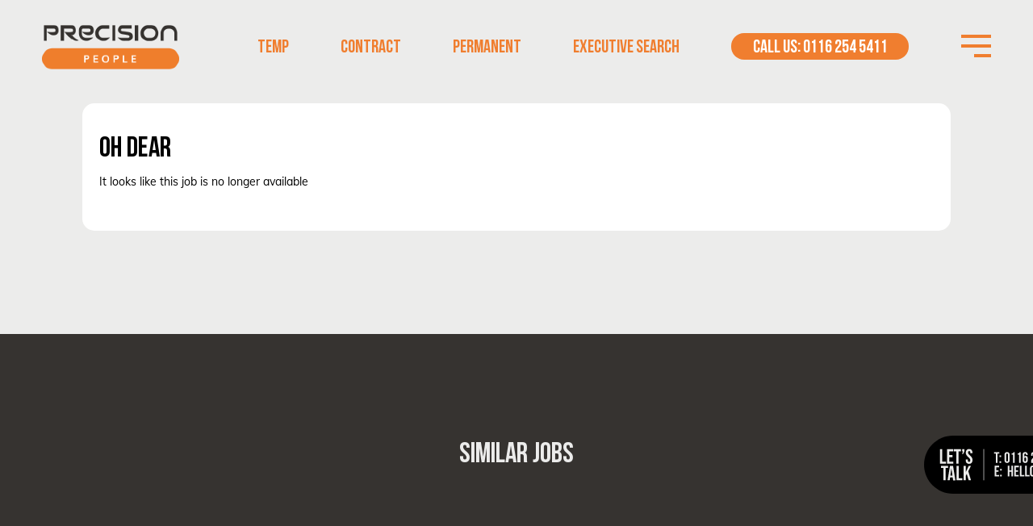

--- FILE ---
content_type: text/html; charset=UTF-8
request_url: https://www.precision-people.uk/job/50044593-mechancial-fitter
body_size: 7201
content:
<!DOCTYPE html>
<html>
<head>
    <meta charset="utf-8">
    <title>Job</title>
    <meta name="description" content="Similar Jobs">
                <meta property="og:site_name" content="Precision People" />
                        <meta property="og:image" content="https://www.precision-people.uk/storage/app/media/favicon.png" />
        <meta property="og:url" content="https://www.precision-people.uk/job/50044593-mechancial-fitter" />
        <meta name="author" content="Huzzah Recruit">
    <meta name="viewport" content="width=device-width, initial-scale=1.0">
    <meta name="generator" content="OctoberCMS">
    <meta name="google-site-verification" content="NXumvtNX03rBlAvO9xnU_7nM7QlJWtaaEs9SCwGMi6o" />
            <link rel="icon" type="image/png" href="/storage/app/media/favicon.png">
        <link href="https://www.precision-people.uk/combine/49897e842f8f0960d40e7623902eb080-1683634093" rel="stylesheet">
            <link href="https://www.precision-people.uk/combine/84a67dd39d1613bcc1ae1f5fb18d889b-1766153067" rel="stylesheet">
        <!-- ROI-AI tracking -->
<script type="text/javascript" src="https://api.eu.roi-ai.app/WebActivityTracking/js?apiKey=a5520eb3-d47e-4108-ae76-1bc2ebcb2246" crossorigin></script>
<!-- end ROI-AI tracking -->

<!-- Google Tag Manager -->
<script>(function(w,d,s,l,i){w[l]=w[l]||[];w[l].push({'gtm.start':
new Date().getTime(),event:'gtm.js'});var f=d.getElementsByTagName(s)[0],
j=d.createElement(s),dl=l!='dataLayer'?'&l='+l:'';j.async=true;j.src=
'https://www.googletagmanager.com/gtm.js?id='+i+dl;f.parentNode.insertBefore(j,f);
})(window,document,'script','dataLayer','GTM-MMKZRJ6');</script>
<!-- End Google Tag Manager -->

<!--leadfeeder tracker code-->
<script>
    (function(ss,ex) {
        window.ldfdr = window.ldfdr || function() {
            (ldfdr._q = ldfdr._q || []).push([].slice.call(arguments));
        };
        
        (function(d, s) {
            fs = d.getElementsByTagName(s)[0];
            
            function ce(src) {
                var cs = d.createElement(s);
                cs.src = src;
                cs.async = 1;
                fs.parentNode.insertBefore(cs, fs);
            }   
            ce('https://sc.lfeeder.com/lftracker_v1_' + ss + (ex ? '_' + ex : '') + '.js');
        })(document, 'script');
    })('YEgkB8l63BM4ep3Z');
    </script>
<!-- end leadfeeder tracker code-->

<script async src="https://www.tiktok.com/embed.js"></script>

<!--Start of Tawk.to Script-->
<script type="text/javascript">
var Tawk_API=Tawk_API||{}, Tawk_LoadStart=new Date();
(function(){
var s1=document.createElement("script"),s0=document.getElementsByTagName("script")[0];
s1.async=true;
s1.src='https://embed.tawk.to/68c7d415622f78191e8a237f/1j5698tij';
s1.charset='UTF-8';
s1.setAttribute('crossorigin','*');
s0.parentNode.insertBefore(s1,s0);
})();
</script>
<!--End of Tawk.to Script-->

<script>function initApollo(){var n=Math.random().toString(36).substring(7),o=document.createElement("script");
o.src="https://assets.apollo.io/micro/website-tracker/tracker.iife.js?nocache="+n,o.async=!0,o.defer=!0,
o.onload=function(){window.trackingFunctions.onLoad({appId:"691c3163ae3b8a001d9b5797"})},
document.head.appendChild(o)}initApollo();</script>
   <style>
   #ccc > button svg #triangle {
       -webkit-transform: rotate(90deg);
    -ms-transform: rotate(90deg);
    transform: rotate(90deg);
    -webkit-transform-origin: center;
    -ms-transform-origin: center;
    transform-origin: center;
   }
   #ccc > button svg #star {
           -webkit-transform: translateX(-28px);
    -ms-transform: translateX(-28px);
    transform: translateX(-25px);
    -webkit-transform-origin: center;
    -ms-transform-origin: center;
    transform-origin: center;
   }
   #ccc-icon.ccc-icon--dark {
       left: 0;
   }
   #ccc-module.ccc-module--slideout.ccc-module--right {
       left:0;
   }
   .popup_title__GY07u {
    font-size: 13px !important;   
   }
   </style>
</head>
<div class="preloader"></div>
<body class="job">
<div class="canvas-wrap">

    	<a class="lets-talk-badge" href="/contact-us"><img src="/storage/app/media/Precision_People_assets/svg/lets-talk-badge.svg" class="fr-fic fr-dib"></a>
    <!-- Header -->
    <div class="off-canvas">
    <a class="off-canvas-close" href="javascript:void(0);" onClick="jQuery('.off-canvas').toggleClass('open');jQuery('.canvas-wrap').toggleClass('open');"></a>
    <div class="off-canvas-nav">
        
    <ul class="navigation navigation-level-0 " id="top-extended-navigation">
                        
    
                                            <li class="   ">
            
                                                                
                            <a href="https://www.precision-people.uk" target="_self">
                    
                    Home
                    
                </a>
            
                    </li>
    
                        
    
                                            <li class="   ">
            
                                                                
                            <a href="https://www.precision-people.uk/jobs" target="_self">
                    
                    Job search
                    
                </a>
            
                    </li>
    
                        
    
                                            <li class=" navigation-accordion  ">
            
                                                                
                            <a href="javascript:;" class="navigation-accordion-link accordion-closed">About <span class="accordion-state">+</span></a>
            
                            <ul class="navigation navigation-level-1 hide">
                                                
    
                                            <li class="   ">
            
                                                                
                            <a href="https://www.precision-people.uk/about-us" target="_self">
                    
                    About us
                    
                </a>
            
                    </li>
    
                                                
    
                                            <li class="   ">
            
                                                                
                            <a href="https://www.precision-people.uk/meet-the-team" target="_self">
                    
                    Meet the team
                    
                </a>
            
                    </li>
    
                                                
    
                                            <li class="   ">
            
                                                                
                            <a href="https://www.precision-people.uk/join-the-team" target="_self">
                    
                    Join the Team
                    
                </a>
            
                    </li>
    
                                                
    
                                            <li class="   ">
            
                                                                
                            <a href="https://www.precision-people.uk/the-academy" target="_self">
                    
                    The Academy
                    
                </a>
            
                    </li>
    
                                    </ul>
                    </li>
    
                        
    
                                            <li class=" navigation-accordion  ">
            
                                                                
                            <a href="javascript:;" class="navigation-accordion-link accordion-closed">Sectors <span class="accordion-state">+</span></a>
            
                            <ul class="navigation navigation-level-1 hide">
                                                
    
                                            <li class="   ">
            
                                                                
                            <a href="https://www.precision-people.uk/engineering-recruitment" target="_self">
                    
                    Engineering
                    
                </a>
            
                    </li>
    
                                                
    
                                            <li class="   ">
            
                                                                
                            <a href="https://www.precision-people.uk/technical-recruitment" target="_self">
                    
                    Technical
                    
                </a>
            
                    </li>
    
                                                
    
                                            <li class="   ">
            
                                                                
                            <a href="https://www.precision-people.uk/sales-recruitment" target="_self">
                    
                    Sales
                    
                </a>
            
                    </li>
    
                                    </ul>
                    </li>
    
                        
    
                                            <li class=" navigation-accordion  ">
            
                                                                
                            <a href="javascript:;" class="navigation-accordion-link accordion-closed">Services <span class="accordion-state">+</span></a>
            
                            <ul class="navigation navigation-level-1 hide">
                                                
    
                                            <li class="   ">
            
                                                                
                            <a href="https://www.precision-people.uk/recruitment" target="_self">
                    
                    Recruitment
                    
                </a>
            
                    </li>
    
                                                
    
                                            <li class="   ">
            
                                                                
                            <a href="https://www.precision-people.uk/executive-search" target="_self">
                    
                    Executive Search
                    
                </a>
            
                    </li>
    
                                                
    
                                            <li class="   ">
            
                                                                
                            <a href="https://www.precision-people.uk/consultancy" target="_self">
                    
                    Consultancy
                    
                </a>
            
                    </li>
    
                                    </ul>
                    </li>
    
                        
    
                                            <li class=" navigation-accordion  ">
            
                                                                
                            <a href="javascript:;" class="navigation-accordion-link accordion-closed">Insight <span class="accordion-state">+</span></a>
            
                            <ul class="navigation navigation-level-1 hide">
                                                
    
                                            <li class="   ">
            
                                                                
                            <a href="https://www.precision-people.uk/job-tips" target="_self">
                    
                    Job Tips
                    
                </a>
            
                    </li>
    
                                                
    
                                            <li class="   ">
            
                                                                
                            <a href="https://www.precision-people.uk/news" target="_self">
                    
                    Blog
                    
                </a>
            
                    </li>
    
                                    </ul>
                    </li>
    
                        
    
                                            <li class="   ">
            
                                                                
                            <a href="https://www.precision-people.uk/contact-us" target="_self">
                    
                    Contact us
                    
                </a>
            
                    </li>
    
                        
    
                                            <li class="   ">
            
                                                                
                            <a href="https://www.precision-people.uk/login" target="_self">
                    
                    Login
                    
                </a>
            
                    </li>
    
                        
    
                                            <li class="   ">
            
                                                                
                            <a href="https://www.precision-people.uk/register" target="_self">
                    
                    Register
                    
                </a>
            
                    </li>
    
                        
    
                                            <li class="   ">
            
                                                                
                            <a href="https://www.precision-people.uk/cv-upload" target="_self">
                    
                    Upload CV
                    
                </a>
            
                    </li>
    
                        
    
                        
    
                        
    
                                            <li class="   ">
            
                                                                
                            <a href="https://www.precision-people.uk/submit-vacancy" target="_self">
                    
                    Submit A Vacancy
                    
                </a>
            
                    </li>
    
                        
    
                                            <li class="nav-sidebar-item test   ">
                                        
                                    
                            <a href="https://www.linkedin.com/company/precision-people-uk/?trk=parent_company_logo" target="_self">
                    
                    <i class="icon-linkedin"></i>
                    
                </a>
            
                    </li>
    
                        
    
                                            <li class="nav-sidebar-item test   ">
                                        
                                    
                            <a href="https://www.facebook.com/PrecPeople" target="_self">
                    
                    <i class="icon-facebook"></i>
                    
                </a>
            
                    </li>
    
                        
    
                                            <li class="nav-sidebar-item test   ">
                                        
                                    
                            <a href="https://twitter.com/RecruitPrec" target="_self">
                    
                    <i class="icon-twitter"></i>
                    
                </a>
            
                    </li>
    
                        
    
                                            <li class="nav-sidebar-item test   ">
                                        
                                    
                            <a href="https://www.instagram.com/precisionp/" target="_self">
                    
                    <i class="icon-instagram"></i>
                    
                </a>
            
                    </li>
    
                        
    
                                            <li class="nav-sidebar-item test   ">
                                        
                                    
                            <a href="https://www.youtube.com/user/precisionrecruit/featured" target="_self">
                    
                    <i class="icon-youtube"></i>
                    
                </a>
            
                    </li>
    
                        
    
                                            <li class="nav-sidebar-item test tiktok-icon   ">
                                        
                                    
                            <a href="https://www.tiktok.com/@precisionpeople0?referer_url=precision-people.staging.huzzahrecruit.com%2Fjoin-the-team&amp;refer=creator_embed&amp;embed_source=121352282%2C121351166%2C121331973%2C120811592%" target="_blank">
                    
                    <i class="icon-external-link"></i>
                    
                </a>
            
                    </li>
    
                        
    
                                            <li class="nav-sidebar-item nav-callout-item   ">
            
                                                                
                            <a href="tel:+441162545411">
                    
                    0116 254 5411
                    
                </a>
            
                    </li>
    
            </ul>
    </div>
</div>
<div class="site-header header-fixed "
     data-submenu-toggle-class="scrolled">
    <div class="container">
        <div class="row primary-bar top-navigation-mode-left">
            <div class="col utility-nav">
                
            </div>
                        <div class="col site-brand">
                <a href="/"><img src="/storage/app/media/Precision_People_assets/brand/pp-logo.png"></a>
            </div>
            <div class="col quick-nav">
                
    <ul class="navigation navigation-level-0 " id="top-navigation-right">
                        
    
                                            <li class="   ">
            
                                                                
                            <a href="https://www.precision-people.uk/temp-recruitment" target="_self">
                    
                    Temp
                    
                </a>
            
                    </li>
    
                        
    
                                            <li class="   ">
            
                                                                
                            <a href="https://www.precision-people.uk/contract-recruitment" target="_self">
                    
                    Contract
                    
                </a>
            
                    </li>
    
                        
    
                                            <li class="   ">
            
                                                                
                            <a href="https://www.precision-people.uk/recruitment" target="_self">
                    
                    Permanent
                    
                </a>
            
                    </li>
    
                        
    
                                            <li class="   ">
            
                                                                
                            <a href="https://www.precision-people.uk/executive-search" target="_self">
                    
                    Executive Search
                    
                </a>
            
                    </li>
    
                        
    
                                            <li class="call-us-nav-cta   ">
            
                                                                
                            <a href="tel:+441162545411">
                    
                    Call us:  0116 254 5411
                    
                </a>
            
                    </li>
    
            </ul>

                <a href="javascript:void(0);"
                   onClick="jQuery('.off-canvas').toggleClass('open');jQuery('.canvas-wrap').toggleClass('open');"
                   class="menu-trigger"
                   data-resizer-target="top-extended-navigation"
                ><span class="menu-icon"></span>
                </a>
            </div>
        </div>
    </div>
</div><div id="smooth-wrapper">
    <!-- Content -->
    <section id="layout-content" class="header-fixed">
        
        <div class="" style="">
        <div class="container">
        <div class="row pagebuilderRow single-column full">

<div class="moduleWrap">
            <div class="module-job-detail job-page">
            <div class="row">
                            <div class="unavailable">
    <h2>Oh dear</h2>
    <p>It looks like this job is no longer available</p>
</div>
                                    </div>
    </div>
</div>

    </div>
  </div>
</div>

<div class="alternate-bg" style="">
        <div class="container">
        <div class="row pagebuilderRow single-column full">

<div class="moduleWrap">
  <div class="module-text-block">
    <h2 class="text-center">Similar Jobs</h2>
  </div>
</div>

    <div class="moduleWrap" >
        <section class="module-job-listing grid-of-3">
            <div  class="no-arrows row" data-rotating-content-hover-pause="1" data-rotating-content-interval="5000" data-slides-to-show="3" data-slides-to-scroll="1" data-infinite-scroll="1" data-center-mode="1">
                                                                </div>
        </section>
    </div>
    
    </div>
  </div>
</div>
        
        
    <div class="site-footer">
    <div class="container">
        <div class="row">
          
            <div class="col-12">
                <div class="footer-content">
                  <div class="row">
                    <div class="col-12 col-md-9 col-lg-9 footer-main-links">
                        
    <ul class="navigation navigation-level-0 footer-links" >
                        
    
                                            <li class="h4 color-primary footer-column-1   ">
            
                                                                
                            
                <span>Recruitment</span>
                
            
                            <ul class="navigation navigation-level-1 ">
                                                
    
                                            <li class="   ">
            
                                                                
                            <a href="https://www.precision-people.uk/engineering-recruitment" target="_self">
                    
                    Engineering Recruitment
                    
                </a>
            
                    </li>
    
                                                
    
                                            <li class="   ">
            
                                                                
                            <a href="https://www.precision-people.uk/technical-recruitment" target="_self">
                    
                    Technical Recruitment
                    
                </a>
            
                    </li>
    
                                                
    
                                            <li class="   ">
            
                                                                
                            <a href="https://www.precision-people.uk/sales-recruitment" target="_self">
                    
                    Sales Recruitment
                    
                </a>
            
                    </li>
    
                                                
    
                                            <li class="   ">
            
                                                                
                            <a href="https://www.precision-people.uk/legal-recruitment" target="_self">
                    
                    Legal Recruitment
                    
                </a>
            
                    </li>
    
                                                
    
                                            <li class="h4 color-primary mt-small   ">
            
                                                                
                            
                <span>Information</span>
                
            
                    </li>
    
                                                
    
                                            <li class="   ">
            
                                                                
                            <a href="https://www.precision-people.uk/the-academy" target="_self">
                    
                    Academy
                    
                </a>
            
                    </li>
    
                                                
    
                                            <li class="   ">
            
                                                                
                            <a href="https://www.precision-people.uk/join-the-team" target="_self">
                    
                    Join us
                    
                </a>
            
                    </li>
    
                                    </ul>
                    </li>
    
                        
    
                                            <li class="h4 color-secondary   ">
            
                                                                
                            
                <span>Our Services</span>
                
            
                            <ul class="navigation navigation-level-1 ">
                                                
    
                                            <li class="   ">
            
                                                                
                            <a href="https://www.precision-people.uk/recruitment" target="_self">
                    
                    Recruitment
                    
                </a>
            
                    </li>
    
                                                
    
                                            <li class="   ">
            
                                                                
                            <a href="https://www.precision-people.uk/contract-recruitment" target="_self">
                    
                    Contract
                    
                </a>
            
                    </li>
    
                                                
    
                                            <li class="   ">
            
                                                                
                            <a href="https://www.precision-people.uk/executive-search" target="_self">
                    
                    Executive Search
                    
                </a>
            
                    </li>
    
                                                
    
                                            <li class="   ">
            
                                                                
                            <a href="https://www.precision-people.uk/consultancy" target="_self">
                    
                    Consultancy
                    
                </a>
            
                    </li>
    
                                    </ul>
                    </li>
    
                        
    
                                            <li class="h4 color-green   ">
            
                                                                
                            
                <span>Insight</span>
                
            
                            <ul class="navigation navigation-level-1 ">
                                                
    
                                            <li class="   ">
            
                                                                
                            <a href="https://www.precision-people.uk/jobs" target="_self">
                    
                    Search Jobs
                    
                </a>
            
                    </li>
    
                                                
    
                                            <li class="   ">
            
                                                                
                            <a href="https://www.precision-people.uk/job-tips" target="_self">
                    
                    Job Tips
                    
                </a>
            
                    </li>
    
                                                
    
                                            <li class="   ">
            
                                                                
                            <a href="https://www.precision-people.uk/news" target="_self">
                    
                    Blog
                    
                </a>
            
                    </li>
    
                                                
    
                                            <li class="   ">
            
                                                                
                            <a href="https://www.precision-people.uk/case-studies" target="_self">
                    
                    Case Studies
                    
                </a>
            
                    </li>
    
                                                
    
                                            <li class="   ">
            
                                                                
                            <a href="https://www.precision-people.uk/we-have-the-people-you-need" target="_self">
                    
                    We Have the People You Need
                    
                </a>
            
                    </li>
    
                                    </ul>
                    </li>
    
            </ul>
                    </div>
                    <div class="col-12 col-md-3 col-lg-3">
                        
    <ul class="navigation navigation-level-0 footer-links" >
                        
    
                                            <li class="h4 color-light   ">
            
                                                                
                            
                <span>Contact</span>
                
            
                    </li>
    
                        
    
                                            <li class="color-light   ">
            
                                                                
                            <a href="tel:+4401162545411">
                    
                    Call 0116 254 5411
                    
                </a>
            
                    </li>
    
                        
    
                                            <li class="   ">
            
                                                                
                            <a href="mailto:hello@precision-people.uk">
                    
                    hello@precision-people.uk
                    
                </a>
            
                    </li>
    
                        
    
                                            <li class="h4 color-light mt-small   ">
            
                                                                
                            
                <span>Social</span>
                
            
                    </li>
    
                        
    
                                            <li class="footer-social-icon   ">
                                        
                                    
                            <a href="https://twitter.com/RecruitPrec" target="_self">
                    
                    <i class="icon-twitter"></i>
                    
                </a>
            
                    </li>
    
                        
    
                                            <li class="footer-social-icon   ">
                                        
                                    
                            <a href="https://www.facebook.com/PrecPeople" target="_self">
                    
                    <i class="icon-facebook"></i>
                    
                </a>
            
                    </li>
    
                        
    
                                            <li class="footer-social-link   ">
                                        
                                    
                            <a href="https://www.linkedin.com/company/precision-people-uk?trk=parent_company_logo" target="_self">
                    
                    <i class="icon-linkedin"></i>
                    
                </a>
            
                    </li>
    
                        
    
                                            <li class="footer-social-link   ">
                                        
                                    
                            <a href="https://www.instagram.com/precisionp/" target="_self">
                    
                    <i class="icon-instagram"></i>
                    
                </a>
            
                    </li>
    
                        
    
                                            <li class="footer-social-link   ">
                                        
                                    
                            <a href="https://www.youtube.com/user/precisionrecruit/featured" target="_self">
                    
                    <i class="icon-youtube"></i>
                    
                </a>
            
                    </li>
    
                        
    
                                            <li class="footer-tiktok-icon footer-social-link   ">
                                        
                                    
                            <a href="https://www.tiktok.com/@precisionpeople0?referer_url=precision-people.staging.huzzahrecruit.com%2Fjoin-the-team&amp;refer=creator_embed&amp;embed_source=121352282%2C121351166%2C121331973%2C120811592%" target="_self">
                    
                    <i class="icon-linkedin"></i>
                    
                </a>
            
                    </li>
    
            </ul>
                    </div>
                  </div>
                </div>
            </div>


        </div>
            
            <div class="row mt-medium">
            <div class="col-12">
               <div class="accreditations-wrapper">
                    <img src="/storage/app/media/Precision_People_assets/images/acc-logos/acc-logo2.png">
                    <img src="/storage/app/media/Precision_People_assets/images/acc-logos/acc-logo1.png">
                    <img src="/storage/app/media/Precision_People_assets/images/acc-logos/acc-logo4.png">
                    <img src="/storage/app/media/Precision_People_assets/images/acc-logos/acc-logo3.png">
                    <a target="_blank" href="https://www.linkedin.com/groups/2440941/"><img class="footer-opaque-img" src="/storage/app/media/Precision_People_assets/images/acc-logos/good-news-black-wide.png"></a>
                    <div class="brand">
                        <a class="footer-brand" href="https://www.precision-people.uk"><img style="max-height: 85px;" src="/storage/app/media/Precision_People_assets/brand/footer-logo.png" alt="Precision People"></a>
                        <p>
                            <small>&copy; Precision People 2026</small>
                        </p>
                    </div>
              </div>
            </div>
            <div class="row mt-0">
            <div class="col-12 footer-locked-links">
               <a href="/privacy-policy">Privacy Policy</a><span>|</span>
               <a href="/terms-and-conditions">Terms & Conditions</a><span>|</span>
               <a href="/cookie-policy">Cookies</a>
            </div>

            
    </div>

        </div>
        
</div>    </section>
</div>
    <!-- Footer -->
</div>
<!-- Scripts -->
<script src="https://www.precision-people.uk/combine/a279a4ec0ee8dc589c540eae7db8c765-1719406552"></script>

<script async src="https://www.tiktok.com/embed.js"></script>
<script src='https://widgets.sociablekit.com/google-reviews/widget.js' async defer></script>


    <script src="https://www.google.com/recaptcha/api.js?render=6Ld3DyQnAAAAAKVY-40lpL6pC6Tc5TZdnL79UWh1"></script>
    <script>
        Brew.Security.reCAPTCHA.v2.site_key = '6LflDyQnAAAAAJ_AhwFWLhiHI7EgSsmjwO9fAMSY';
        Brew.Security.reCAPTCHA.v3.site_key = '6Ld3DyQnAAAAAKVY-40lpL6pC6Tc5TZdnL79UWh1';
        grecaptcha.ready(function() {
            grecaptcha.execute(Brew.Security.reCAPTCHA.v3.site_key, {action: 'page_job'});
        });
    </script>
<script src="/modules/system/assets/js/framework.combined-min.js"></script>
<link rel="stylesheet" property="stylesheet" href="/modules/system/assets/css/framework.extras-min.css">
<script src="https://www.precision-people.uk/plugins/brew/huzbot/assets/js/huzbot.js"></script>
<script type="text/javascript">
    function userSaveJobResponse(element, data, nextAction) {
        nextAction = (nextAction === undefined) ? 'changeButton' : nextAction;
        if (data.action === 'create') {
            if (data.success) {
                $.oc.flashMsg({
                    text: 'The job has been saved for you!',
                    class: 'success',
                    interval: 5
                });
                $(element).addClass('savedJob');
                $('i', $(element)).removeClass().addClass('icon-heart');
            } else {
                $.oc.flashMsg({
                    text: 'The job could not be saved for you. Try again later.',
                    'class': 'warning',
                    'interval': 5
                });
            }
        } else if (data.action === 'delete') {
            if (data.success) {
                $.oc.flashMsg({
                    text: 'The job has been removed from your saved jobs.',
                    class: 'success',
                    interval: 5
                });
                if (nextAction === 'changeButton') {
                    $(element).removeClass('savedJob');
                    $('i', $(element)).removeClass().addClass('icon-heart-o');
                } else if (nextAction === 'deleteRow') {
                    $(element).parents('tr').remove();
                }
                parent = $(element).parents('[data-no-data-message]').first();
                parent.empty().append($('<p>').text(parent.data('no-data-message')));
            } else {
                $.oc.flashMsg({
                    text: 'The job could not be removed from your saved jobs. Try again later.',
                    'class': 'warning',
                    'interval': 5
                });
            }
        }
    }
</script>
<script type="text/javascript">
    function userSaveJobResponse(element, data, nextAction) {
        nextAction = (nextAction === undefined) ? 'changeButton' : nextAction;
        if (data.action === 'create') {
            if (data.success) {
                $.oc.flashMsg({
                    text: 'The job has been saved for you!',
                    class: 'success',
                    interval: 5
                });
                $(element).addClass('savedJob');
                $('i', $(element)).removeClass().addClass('icon-heart');
            } else {
                $.oc.flashMsg({
                    text: 'The job could not be saved for you. Try again later.',
                    'class': 'warning',
                    'interval': 5
                });
            }
        } else if (data.action === 'delete') {
            if (data.success) {
                $.oc.flashMsg({
                    text: 'The job has been removed from your saved jobs.',
                    class: 'success',
                    interval: 5
                });
                if (nextAction === 'changeButton') {
                    $(element).removeClass('savedJob');
                    $('i', $(element)).removeClass().addClass('icon-heart-o');
                } else if (nextAction === 'deleteRow') {
                    $(element).parents('tr').remove();
                }
                parent = $(element).parents('[data-no-data-message]').first();
                parent.empty().append($('<p>').text(parent.data('no-data-message')));
            } else {
                $.oc.flashMsg({
                    text: 'The job could not be removed from your saved jobs. Try again later.',
                    'class': 'warning',
                    'interval': 5
                });
            }
        }
    }
</script><script>window.elayChatbot={assistantID:"7b3cc490-65e8-4041-ac2e-8c333a132d2e"};var s=document.createElement("script");s.src="https://app.elay.io/chatbot/chatbot-loader.js";s.type="module";s.async=true;document.head.appendChild(s);</script>


<!-- Google Tag Manager (noscript) -->
<noscript><iframe src="https://www.googletagmanager.com/ns.html?id=GTM-MMKZRJ6"
height="0" width="0" style="display:none;visibility:hidden"></iframe></noscript>
<!-- End Google Tag Manager (noscript) -->
<script type="text/javascript">var pageURLs = {"401":"\/401","404":"\/404","about-us":"\/about-us","account":"\/account","account-applications":"\/account\/applications","account-basic-info":"\/account\/my-details","account-change-password":"\/account\/change-password","account-job-alerts":"\/account\/job-alerts","account-job-alerts-create":"\/account\/job-alerts\/create","account-saved-jobs":"\/account\/saved-jobs","account-settings":"\/account\/settings","aerospace":"\/engineering\/aerospace-recruitment","applied":"\/applied\/:slug","apply":"\/apply\/:slug","article":"\/article\/:slug","case-studies":"\/case-studies","consultancy":"\/consultancy","consultant":"\/consultant\/:slug","contact-us":"\/contact-us","contract-recruitment":"\/contract-recruitment","contract-recruitment-employers":"\/contract-recruitment-employers","cookie-policy":"\/cookie-policy","cv-upload":"\/cv-upload","design-projects":"\/technical\/design-projects-recruitment","download":"\/download\/:id","draft-pages":"\/draft-pages","employee-assessment":"\/consultancy\/employee-assessment","employee-engagement":"\/consultancy\/employee-engagement","engineering":"\/engineering-recruitment","engineering-1739444513":"\/engineering-recruitment\/locations","engineering-1761666601":"\/engineering-recruitment-DRAFT","engineering-glasgow":"\/engineering-recruitment-glasgow","engineering-original":"\/engineering-recruitment-original","engineering-recruitment-birmingham":"\/engineering-recruitment-birmingham","engineering-recruitment-birmingham-1728980419-1731337452":"\/engineering-recruitment-wolverhampton","engineering-recruitment-birmingham-1728980419-1731337452-1731338102":"\/engineering-recruitment-liverpool","engineering-recruitment-birmingham-1728982667":"\/engineering-recruitment-manchester","engineering-recruitment-birmingham-1728982667-1728983163":"\/engineering-recruitment-nottingham","engineering-recruitment-birmingham-1728982667-1728984610":"\/engineering-recruitment-stoke","engineering-recruitment-birmingham-1728982667-1728984610-1728984881":"\/engineering-recruitment-northampton","engineering-recruitment-leicester-1728920942":"\/engineering-recruitment-leicester","engineering-recruitment-leicester-1728920942-1728981312":"\/engineering-recruitment-derby","engineering-recruitment-leicester-1728920942-1728981312-1731947745":"\/engineering-recruitment-cardiff","engineering-recruitment-leicester-1728920942-1728981312-1731947745-1732034997":"\/engineering-recruitment-ffestiniog","engineering-recruitment-leicester-1728920942-1728981312-1731947745-1732034997-1732035472":"\/engineering-recruitment-leeds","engineering-recruitment-leicester-1728920942-1728981312-1731947745-1732034997-1732035472-1736439838":"\/engineering-recruitment-dinorwig","engineering-recruitment-leicester-1728920942-1728981312-1731947745-1732034997-1732035472-1736439838-1736440767":"\/engineering-recruitment-london","engineering-recruitment-leicester-1728920942-1728981312-1731947745-1732034997-1732035472-1736439838-1736440767-1736441542":"\/engineering-recruitment-cruachan","engineering-recruitment-leicester-1728920942-1728981312-1731947745-1732034997-1732035472-1736439838-1736440767-1736441542-1744207153":"\/engineering-recruitment-bedfordshire","engineering-recruitment-leicester-1728920942-1728981312-1731947745-1732034997-1732035472-1736439838-1736440767-1739288216":"\/engineering-recruitment-oxford","engineering-recruitment-leicester-1728920942-1728981312-1731947745-1732034997-1732035472-1736439838-1736440767-1739288216-1744206347":"\/engineering-recruitment-bedford","engineering-recruitment-leicester-1728920942-1728981312-1731947745-1732034997-1732035472-1736439838-1739288969":"\/engineering-recruitment-kent","engineering-recruitment-leicester-1728920942-1728981312-1731947745-1732034997-1732035472-1736440217":"\/engineering-recruitment-felixstowe","engineering-recruitment-leicester-1728920942-1728981312-1731947745-1732034997-1732035762":"\/engineering-recruitment-edinburgh","engineering_recruitment_employers":"\/engineering-recruitment-employers","error":"\/error","executive-search":"\/executive-search","executive-search-employers":"\/executive-search-recruitment","expert-witness":"\/technical\/expert-witness-engineering-risk-recruitment","facilities-management":"\/facilities-management","forgotten-password":"\/reset-your-password","gdpr-contact":"\/gdpr-contact","hiring-strategy":"\/consultancy\/hiring-strategy","home":"\/","interview-training":"\/consultancy\/interview-training","job":"\/job\/:slug","job-alerts":"\/job-alerts","job-offer-report":"\/job-offer-download","job-tips":"\/job-tips","jobs":"\/jobs","just-recruit":"\/consultancy\/just-recruit","legal":"\/legal-recruitment","lift-escalator":"\/technical\/lift-escalator-recruitment","login":"\/login","logout":"\/logout","machine-tools":"\/technical\/machine-tools-recruitment","machining-assembly":"\/engineering\/machining-assembly-recruitment","maintenance":"\/technical\/maintenance-recruitment","managed-services":"\/consultancy\/managed-services","mechanical":"\/engineering\/mechanical-engineering-recruitment","mechanical-1760624826":"\/engineering\/electrical-engineering-recruitment","meet-the-team":"\/meet-the-team","news":"\/news","onboarding":"\/consultancy\/onboarding","outplacement-services":"\/consultancy\/outplacement-services","precision-aerospace-recruitment":"\/aerospace-recruitment-employers","preview":"\/preview","privacy":"\/privacy-policy","profile":"\/profile","recruitment":"\/recruitment","recruitment-1739446575":"\/recruitment","register":"\/register","rtbf":"\/deletion-request","sales":"\/sales\/sales","sales-recruitment":"\/sales-recruitment","services":"\/services","sheet-metal":"\/engineering\/sheet-metal-recruitment","star-candidate-acknowledgement":"\/star-candidate-acknowledgement","star-candidate-enquiry":"\/star-candidate-enquiry","submit-vacancy":"\/submit-vacancy","technical":"\/technical-recruitment","technical-recruitment-employers":"\/technical-recruitment-employers","technical-sales-recruitment-":"\/sales\/technical-sales-recruitment","temp-recruitment":"\/temp-recruitment","terms":"\/terms-and-conditions","the-academy":"\/the-academy","view-candidates":"\/we-have-the-people-you-need","work-for-us":"\/join-the-team"};</script>
<template id="huzbot-template">
    <div class="huzbot huzbot-closed">
        <a class="huzbot-toggle" href="#">HuzBot</a>
        <div class="huzbot-wrapper">
            <div class="huzbot-header">
                <div class="huzbot-logo"></div>
                <div class="huzbot-name"><p></p></div>
            </div>
            <div class="huzbot-body">
                <div class="huzbot-conversation"></div>
                <div class="huzbot-response">
                    <input type="text" disabled placeholder="Select from below">
                    <div class="huzbot-response-choices">
                        <ul class="huzbot-response-options"></ul>
                    </div>
                </div>
            </div>
        </div>
    </div>
</template>

<template id="huzbot-template-message-from-bot">
    <div class="huzbot-message from-bot">
        <div class="message-bubble">
            <p class="message-content"></p>
        </div>
    </div>
</template>

<template id="huzbot-template-message-from-human">
    <div class="huzbot-message from-human">
        <div class="message-bubble">
            <p class="message-content"></p>
        </div>
    </div>
</template>

<template id="huzbot-template-response-option">
    <li><a href="#" class="response-option-link btn"></a></li>
</template>

<template id="huzbot-template-typing-bot">
    <div class="huzbot-message from-bot typing-bot">
        <div class="message-bubble">
            <p class="message-content"><img src="/plugins/brew/huzbot/assets/images/bot-typing.gif"></p>
        </div>
    </div>
</template>

</html>

--- FILE ---
content_type: text/html; charset=utf-8
request_url: https://www.google.com/recaptcha/api2/anchor?ar=1&k=6Ld3DyQnAAAAAKVY-40lpL6pC6Tc5TZdnL79UWh1&co=aHR0cHM6Ly93d3cucHJlY2lzaW9uLXBlb3BsZS51azo0NDM.&hl=en&v=PoyoqOPhxBO7pBk68S4YbpHZ&size=invisible&anchor-ms=20000&execute-ms=30000&cb=t19oqphnhgyu
body_size: 48654
content:
<!DOCTYPE HTML><html dir="ltr" lang="en"><head><meta http-equiv="Content-Type" content="text/html; charset=UTF-8">
<meta http-equiv="X-UA-Compatible" content="IE=edge">
<title>reCAPTCHA</title>
<style type="text/css">
/* cyrillic-ext */
@font-face {
  font-family: 'Roboto';
  font-style: normal;
  font-weight: 400;
  font-stretch: 100%;
  src: url(//fonts.gstatic.com/s/roboto/v48/KFO7CnqEu92Fr1ME7kSn66aGLdTylUAMa3GUBHMdazTgWw.woff2) format('woff2');
  unicode-range: U+0460-052F, U+1C80-1C8A, U+20B4, U+2DE0-2DFF, U+A640-A69F, U+FE2E-FE2F;
}
/* cyrillic */
@font-face {
  font-family: 'Roboto';
  font-style: normal;
  font-weight: 400;
  font-stretch: 100%;
  src: url(//fonts.gstatic.com/s/roboto/v48/KFO7CnqEu92Fr1ME7kSn66aGLdTylUAMa3iUBHMdazTgWw.woff2) format('woff2');
  unicode-range: U+0301, U+0400-045F, U+0490-0491, U+04B0-04B1, U+2116;
}
/* greek-ext */
@font-face {
  font-family: 'Roboto';
  font-style: normal;
  font-weight: 400;
  font-stretch: 100%;
  src: url(//fonts.gstatic.com/s/roboto/v48/KFO7CnqEu92Fr1ME7kSn66aGLdTylUAMa3CUBHMdazTgWw.woff2) format('woff2');
  unicode-range: U+1F00-1FFF;
}
/* greek */
@font-face {
  font-family: 'Roboto';
  font-style: normal;
  font-weight: 400;
  font-stretch: 100%;
  src: url(//fonts.gstatic.com/s/roboto/v48/KFO7CnqEu92Fr1ME7kSn66aGLdTylUAMa3-UBHMdazTgWw.woff2) format('woff2');
  unicode-range: U+0370-0377, U+037A-037F, U+0384-038A, U+038C, U+038E-03A1, U+03A3-03FF;
}
/* math */
@font-face {
  font-family: 'Roboto';
  font-style: normal;
  font-weight: 400;
  font-stretch: 100%;
  src: url(//fonts.gstatic.com/s/roboto/v48/KFO7CnqEu92Fr1ME7kSn66aGLdTylUAMawCUBHMdazTgWw.woff2) format('woff2');
  unicode-range: U+0302-0303, U+0305, U+0307-0308, U+0310, U+0312, U+0315, U+031A, U+0326-0327, U+032C, U+032F-0330, U+0332-0333, U+0338, U+033A, U+0346, U+034D, U+0391-03A1, U+03A3-03A9, U+03B1-03C9, U+03D1, U+03D5-03D6, U+03F0-03F1, U+03F4-03F5, U+2016-2017, U+2034-2038, U+203C, U+2040, U+2043, U+2047, U+2050, U+2057, U+205F, U+2070-2071, U+2074-208E, U+2090-209C, U+20D0-20DC, U+20E1, U+20E5-20EF, U+2100-2112, U+2114-2115, U+2117-2121, U+2123-214F, U+2190, U+2192, U+2194-21AE, U+21B0-21E5, U+21F1-21F2, U+21F4-2211, U+2213-2214, U+2216-22FF, U+2308-230B, U+2310, U+2319, U+231C-2321, U+2336-237A, U+237C, U+2395, U+239B-23B7, U+23D0, U+23DC-23E1, U+2474-2475, U+25AF, U+25B3, U+25B7, U+25BD, U+25C1, U+25CA, U+25CC, U+25FB, U+266D-266F, U+27C0-27FF, U+2900-2AFF, U+2B0E-2B11, U+2B30-2B4C, U+2BFE, U+3030, U+FF5B, U+FF5D, U+1D400-1D7FF, U+1EE00-1EEFF;
}
/* symbols */
@font-face {
  font-family: 'Roboto';
  font-style: normal;
  font-weight: 400;
  font-stretch: 100%;
  src: url(//fonts.gstatic.com/s/roboto/v48/KFO7CnqEu92Fr1ME7kSn66aGLdTylUAMaxKUBHMdazTgWw.woff2) format('woff2');
  unicode-range: U+0001-000C, U+000E-001F, U+007F-009F, U+20DD-20E0, U+20E2-20E4, U+2150-218F, U+2190, U+2192, U+2194-2199, U+21AF, U+21E6-21F0, U+21F3, U+2218-2219, U+2299, U+22C4-22C6, U+2300-243F, U+2440-244A, U+2460-24FF, U+25A0-27BF, U+2800-28FF, U+2921-2922, U+2981, U+29BF, U+29EB, U+2B00-2BFF, U+4DC0-4DFF, U+FFF9-FFFB, U+10140-1018E, U+10190-1019C, U+101A0, U+101D0-101FD, U+102E0-102FB, U+10E60-10E7E, U+1D2C0-1D2D3, U+1D2E0-1D37F, U+1F000-1F0FF, U+1F100-1F1AD, U+1F1E6-1F1FF, U+1F30D-1F30F, U+1F315, U+1F31C, U+1F31E, U+1F320-1F32C, U+1F336, U+1F378, U+1F37D, U+1F382, U+1F393-1F39F, U+1F3A7-1F3A8, U+1F3AC-1F3AF, U+1F3C2, U+1F3C4-1F3C6, U+1F3CA-1F3CE, U+1F3D4-1F3E0, U+1F3ED, U+1F3F1-1F3F3, U+1F3F5-1F3F7, U+1F408, U+1F415, U+1F41F, U+1F426, U+1F43F, U+1F441-1F442, U+1F444, U+1F446-1F449, U+1F44C-1F44E, U+1F453, U+1F46A, U+1F47D, U+1F4A3, U+1F4B0, U+1F4B3, U+1F4B9, U+1F4BB, U+1F4BF, U+1F4C8-1F4CB, U+1F4D6, U+1F4DA, U+1F4DF, U+1F4E3-1F4E6, U+1F4EA-1F4ED, U+1F4F7, U+1F4F9-1F4FB, U+1F4FD-1F4FE, U+1F503, U+1F507-1F50B, U+1F50D, U+1F512-1F513, U+1F53E-1F54A, U+1F54F-1F5FA, U+1F610, U+1F650-1F67F, U+1F687, U+1F68D, U+1F691, U+1F694, U+1F698, U+1F6AD, U+1F6B2, U+1F6B9-1F6BA, U+1F6BC, U+1F6C6-1F6CF, U+1F6D3-1F6D7, U+1F6E0-1F6EA, U+1F6F0-1F6F3, U+1F6F7-1F6FC, U+1F700-1F7FF, U+1F800-1F80B, U+1F810-1F847, U+1F850-1F859, U+1F860-1F887, U+1F890-1F8AD, U+1F8B0-1F8BB, U+1F8C0-1F8C1, U+1F900-1F90B, U+1F93B, U+1F946, U+1F984, U+1F996, U+1F9E9, U+1FA00-1FA6F, U+1FA70-1FA7C, U+1FA80-1FA89, U+1FA8F-1FAC6, U+1FACE-1FADC, U+1FADF-1FAE9, U+1FAF0-1FAF8, U+1FB00-1FBFF;
}
/* vietnamese */
@font-face {
  font-family: 'Roboto';
  font-style: normal;
  font-weight: 400;
  font-stretch: 100%;
  src: url(//fonts.gstatic.com/s/roboto/v48/KFO7CnqEu92Fr1ME7kSn66aGLdTylUAMa3OUBHMdazTgWw.woff2) format('woff2');
  unicode-range: U+0102-0103, U+0110-0111, U+0128-0129, U+0168-0169, U+01A0-01A1, U+01AF-01B0, U+0300-0301, U+0303-0304, U+0308-0309, U+0323, U+0329, U+1EA0-1EF9, U+20AB;
}
/* latin-ext */
@font-face {
  font-family: 'Roboto';
  font-style: normal;
  font-weight: 400;
  font-stretch: 100%;
  src: url(//fonts.gstatic.com/s/roboto/v48/KFO7CnqEu92Fr1ME7kSn66aGLdTylUAMa3KUBHMdazTgWw.woff2) format('woff2');
  unicode-range: U+0100-02BA, U+02BD-02C5, U+02C7-02CC, U+02CE-02D7, U+02DD-02FF, U+0304, U+0308, U+0329, U+1D00-1DBF, U+1E00-1E9F, U+1EF2-1EFF, U+2020, U+20A0-20AB, U+20AD-20C0, U+2113, U+2C60-2C7F, U+A720-A7FF;
}
/* latin */
@font-face {
  font-family: 'Roboto';
  font-style: normal;
  font-weight: 400;
  font-stretch: 100%;
  src: url(//fonts.gstatic.com/s/roboto/v48/KFO7CnqEu92Fr1ME7kSn66aGLdTylUAMa3yUBHMdazQ.woff2) format('woff2');
  unicode-range: U+0000-00FF, U+0131, U+0152-0153, U+02BB-02BC, U+02C6, U+02DA, U+02DC, U+0304, U+0308, U+0329, U+2000-206F, U+20AC, U+2122, U+2191, U+2193, U+2212, U+2215, U+FEFF, U+FFFD;
}
/* cyrillic-ext */
@font-face {
  font-family: 'Roboto';
  font-style: normal;
  font-weight: 500;
  font-stretch: 100%;
  src: url(//fonts.gstatic.com/s/roboto/v48/KFO7CnqEu92Fr1ME7kSn66aGLdTylUAMa3GUBHMdazTgWw.woff2) format('woff2');
  unicode-range: U+0460-052F, U+1C80-1C8A, U+20B4, U+2DE0-2DFF, U+A640-A69F, U+FE2E-FE2F;
}
/* cyrillic */
@font-face {
  font-family: 'Roboto';
  font-style: normal;
  font-weight: 500;
  font-stretch: 100%;
  src: url(//fonts.gstatic.com/s/roboto/v48/KFO7CnqEu92Fr1ME7kSn66aGLdTylUAMa3iUBHMdazTgWw.woff2) format('woff2');
  unicode-range: U+0301, U+0400-045F, U+0490-0491, U+04B0-04B1, U+2116;
}
/* greek-ext */
@font-face {
  font-family: 'Roboto';
  font-style: normal;
  font-weight: 500;
  font-stretch: 100%;
  src: url(//fonts.gstatic.com/s/roboto/v48/KFO7CnqEu92Fr1ME7kSn66aGLdTylUAMa3CUBHMdazTgWw.woff2) format('woff2');
  unicode-range: U+1F00-1FFF;
}
/* greek */
@font-face {
  font-family: 'Roboto';
  font-style: normal;
  font-weight: 500;
  font-stretch: 100%;
  src: url(//fonts.gstatic.com/s/roboto/v48/KFO7CnqEu92Fr1ME7kSn66aGLdTylUAMa3-UBHMdazTgWw.woff2) format('woff2');
  unicode-range: U+0370-0377, U+037A-037F, U+0384-038A, U+038C, U+038E-03A1, U+03A3-03FF;
}
/* math */
@font-face {
  font-family: 'Roboto';
  font-style: normal;
  font-weight: 500;
  font-stretch: 100%;
  src: url(//fonts.gstatic.com/s/roboto/v48/KFO7CnqEu92Fr1ME7kSn66aGLdTylUAMawCUBHMdazTgWw.woff2) format('woff2');
  unicode-range: U+0302-0303, U+0305, U+0307-0308, U+0310, U+0312, U+0315, U+031A, U+0326-0327, U+032C, U+032F-0330, U+0332-0333, U+0338, U+033A, U+0346, U+034D, U+0391-03A1, U+03A3-03A9, U+03B1-03C9, U+03D1, U+03D5-03D6, U+03F0-03F1, U+03F4-03F5, U+2016-2017, U+2034-2038, U+203C, U+2040, U+2043, U+2047, U+2050, U+2057, U+205F, U+2070-2071, U+2074-208E, U+2090-209C, U+20D0-20DC, U+20E1, U+20E5-20EF, U+2100-2112, U+2114-2115, U+2117-2121, U+2123-214F, U+2190, U+2192, U+2194-21AE, U+21B0-21E5, U+21F1-21F2, U+21F4-2211, U+2213-2214, U+2216-22FF, U+2308-230B, U+2310, U+2319, U+231C-2321, U+2336-237A, U+237C, U+2395, U+239B-23B7, U+23D0, U+23DC-23E1, U+2474-2475, U+25AF, U+25B3, U+25B7, U+25BD, U+25C1, U+25CA, U+25CC, U+25FB, U+266D-266F, U+27C0-27FF, U+2900-2AFF, U+2B0E-2B11, U+2B30-2B4C, U+2BFE, U+3030, U+FF5B, U+FF5D, U+1D400-1D7FF, U+1EE00-1EEFF;
}
/* symbols */
@font-face {
  font-family: 'Roboto';
  font-style: normal;
  font-weight: 500;
  font-stretch: 100%;
  src: url(//fonts.gstatic.com/s/roboto/v48/KFO7CnqEu92Fr1ME7kSn66aGLdTylUAMaxKUBHMdazTgWw.woff2) format('woff2');
  unicode-range: U+0001-000C, U+000E-001F, U+007F-009F, U+20DD-20E0, U+20E2-20E4, U+2150-218F, U+2190, U+2192, U+2194-2199, U+21AF, U+21E6-21F0, U+21F3, U+2218-2219, U+2299, U+22C4-22C6, U+2300-243F, U+2440-244A, U+2460-24FF, U+25A0-27BF, U+2800-28FF, U+2921-2922, U+2981, U+29BF, U+29EB, U+2B00-2BFF, U+4DC0-4DFF, U+FFF9-FFFB, U+10140-1018E, U+10190-1019C, U+101A0, U+101D0-101FD, U+102E0-102FB, U+10E60-10E7E, U+1D2C0-1D2D3, U+1D2E0-1D37F, U+1F000-1F0FF, U+1F100-1F1AD, U+1F1E6-1F1FF, U+1F30D-1F30F, U+1F315, U+1F31C, U+1F31E, U+1F320-1F32C, U+1F336, U+1F378, U+1F37D, U+1F382, U+1F393-1F39F, U+1F3A7-1F3A8, U+1F3AC-1F3AF, U+1F3C2, U+1F3C4-1F3C6, U+1F3CA-1F3CE, U+1F3D4-1F3E0, U+1F3ED, U+1F3F1-1F3F3, U+1F3F5-1F3F7, U+1F408, U+1F415, U+1F41F, U+1F426, U+1F43F, U+1F441-1F442, U+1F444, U+1F446-1F449, U+1F44C-1F44E, U+1F453, U+1F46A, U+1F47D, U+1F4A3, U+1F4B0, U+1F4B3, U+1F4B9, U+1F4BB, U+1F4BF, U+1F4C8-1F4CB, U+1F4D6, U+1F4DA, U+1F4DF, U+1F4E3-1F4E6, U+1F4EA-1F4ED, U+1F4F7, U+1F4F9-1F4FB, U+1F4FD-1F4FE, U+1F503, U+1F507-1F50B, U+1F50D, U+1F512-1F513, U+1F53E-1F54A, U+1F54F-1F5FA, U+1F610, U+1F650-1F67F, U+1F687, U+1F68D, U+1F691, U+1F694, U+1F698, U+1F6AD, U+1F6B2, U+1F6B9-1F6BA, U+1F6BC, U+1F6C6-1F6CF, U+1F6D3-1F6D7, U+1F6E0-1F6EA, U+1F6F0-1F6F3, U+1F6F7-1F6FC, U+1F700-1F7FF, U+1F800-1F80B, U+1F810-1F847, U+1F850-1F859, U+1F860-1F887, U+1F890-1F8AD, U+1F8B0-1F8BB, U+1F8C0-1F8C1, U+1F900-1F90B, U+1F93B, U+1F946, U+1F984, U+1F996, U+1F9E9, U+1FA00-1FA6F, U+1FA70-1FA7C, U+1FA80-1FA89, U+1FA8F-1FAC6, U+1FACE-1FADC, U+1FADF-1FAE9, U+1FAF0-1FAF8, U+1FB00-1FBFF;
}
/* vietnamese */
@font-face {
  font-family: 'Roboto';
  font-style: normal;
  font-weight: 500;
  font-stretch: 100%;
  src: url(//fonts.gstatic.com/s/roboto/v48/KFO7CnqEu92Fr1ME7kSn66aGLdTylUAMa3OUBHMdazTgWw.woff2) format('woff2');
  unicode-range: U+0102-0103, U+0110-0111, U+0128-0129, U+0168-0169, U+01A0-01A1, U+01AF-01B0, U+0300-0301, U+0303-0304, U+0308-0309, U+0323, U+0329, U+1EA0-1EF9, U+20AB;
}
/* latin-ext */
@font-face {
  font-family: 'Roboto';
  font-style: normal;
  font-weight: 500;
  font-stretch: 100%;
  src: url(//fonts.gstatic.com/s/roboto/v48/KFO7CnqEu92Fr1ME7kSn66aGLdTylUAMa3KUBHMdazTgWw.woff2) format('woff2');
  unicode-range: U+0100-02BA, U+02BD-02C5, U+02C7-02CC, U+02CE-02D7, U+02DD-02FF, U+0304, U+0308, U+0329, U+1D00-1DBF, U+1E00-1E9F, U+1EF2-1EFF, U+2020, U+20A0-20AB, U+20AD-20C0, U+2113, U+2C60-2C7F, U+A720-A7FF;
}
/* latin */
@font-face {
  font-family: 'Roboto';
  font-style: normal;
  font-weight: 500;
  font-stretch: 100%;
  src: url(//fonts.gstatic.com/s/roboto/v48/KFO7CnqEu92Fr1ME7kSn66aGLdTylUAMa3yUBHMdazQ.woff2) format('woff2');
  unicode-range: U+0000-00FF, U+0131, U+0152-0153, U+02BB-02BC, U+02C6, U+02DA, U+02DC, U+0304, U+0308, U+0329, U+2000-206F, U+20AC, U+2122, U+2191, U+2193, U+2212, U+2215, U+FEFF, U+FFFD;
}
/* cyrillic-ext */
@font-face {
  font-family: 'Roboto';
  font-style: normal;
  font-weight: 900;
  font-stretch: 100%;
  src: url(//fonts.gstatic.com/s/roboto/v48/KFO7CnqEu92Fr1ME7kSn66aGLdTylUAMa3GUBHMdazTgWw.woff2) format('woff2');
  unicode-range: U+0460-052F, U+1C80-1C8A, U+20B4, U+2DE0-2DFF, U+A640-A69F, U+FE2E-FE2F;
}
/* cyrillic */
@font-face {
  font-family: 'Roboto';
  font-style: normal;
  font-weight: 900;
  font-stretch: 100%;
  src: url(//fonts.gstatic.com/s/roboto/v48/KFO7CnqEu92Fr1ME7kSn66aGLdTylUAMa3iUBHMdazTgWw.woff2) format('woff2');
  unicode-range: U+0301, U+0400-045F, U+0490-0491, U+04B0-04B1, U+2116;
}
/* greek-ext */
@font-face {
  font-family: 'Roboto';
  font-style: normal;
  font-weight: 900;
  font-stretch: 100%;
  src: url(//fonts.gstatic.com/s/roboto/v48/KFO7CnqEu92Fr1ME7kSn66aGLdTylUAMa3CUBHMdazTgWw.woff2) format('woff2');
  unicode-range: U+1F00-1FFF;
}
/* greek */
@font-face {
  font-family: 'Roboto';
  font-style: normal;
  font-weight: 900;
  font-stretch: 100%;
  src: url(//fonts.gstatic.com/s/roboto/v48/KFO7CnqEu92Fr1ME7kSn66aGLdTylUAMa3-UBHMdazTgWw.woff2) format('woff2');
  unicode-range: U+0370-0377, U+037A-037F, U+0384-038A, U+038C, U+038E-03A1, U+03A3-03FF;
}
/* math */
@font-face {
  font-family: 'Roboto';
  font-style: normal;
  font-weight: 900;
  font-stretch: 100%;
  src: url(//fonts.gstatic.com/s/roboto/v48/KFO7CnqEu92Fr1ME7kSn66aGLdTylUAMawCUBHMdazTgWw.woff2) format('woff2');
  unicode-range: U+0302-0303, U+0305, U+0307-0308, U+0310, U+0312, U+0315, U+031A, U+0326-0327, U+032C, U+032F-0330, U+0332-0333, U+0338, U+033A, U+0346, U+034D, U+0391-03A1, U+03A3-03A9, U+03B1-03C9, U+03D1, U+03D5-03D6, U+03F0-03F1, U+03F4-03F5, U+2016-2017, U+2034-2038, U+203C, U+2040, U+2043, U+2047, U+2050, U+2057, U+205F, U+2070-2071, U+2074-208E, U+2090-209C, U+20D0-20DC, U+20E1, U+20E5-20EF, U+2100-2112, U+2114-2115, U+2117-2121, U+2123-214F, U+2190, U+2192, U+2194-21AE, U+21B0-21E5, U+21F1-21F2, U+21F4-2211, U+2213-2214, U+2216-22FF, U+2308-230B, U+2310, U+2319, U+231C-2321, U+2336-237A, U+237C, U+2395, U+239B-23B7, U+23D0, U+23DC-23E1, U+2474-2475, U+25AF, U+25B3, U+25B7, U+25BD, U+25C1, U+25CA, U+25CC, U+25FB, U+266D-266F, U+27C0-27FF, U+2900-2AFF, U+2B0E-2B11, U+2B30-2B4C, U+2BFE, U+3030, U+FF5B, U+FF5D, U+1D400-1D7FF, U+1EE00-1EEFF;
}
/* symbols */
@font-face {
  font-family: 'Roboto';
  font-style: normal;
  font-weight: 900;
  font-stretch: 100%;
  src: url(//fonts.gstatic.com/s/roboto/v48/KFO7CnqEu92Fr1ME7kSn66aGLdTylUAMaxKUBHMdazTgWw.woff2) format('woff2');
  unicode-range: U+0001-000C, U+000E-001F, U+007F-009F, U+20DD-20E0, U+20E2-20E4, U+2150-218F, U+2190, U+2192, U+2194-2199, U+21AF, U+21E6-21F0, U+21F3, U+2218-2219, U+2299, U+22C4-22C6, U+2300-243F, U+2440-244A, U+2460-24FF, U+25A0-27BF, U+2800-28FF, U+2921-2922, U+2981, U+29BF, U+29EB, U+2B00-2BFF, U+4DC0-4DFF, U+FFF9-FFFB, U+10140-1018E, U+10190-1019C, U+101A0, U+101D0-101FD, U+102E0-102FB, U+10E60-10E7E, U+1D2C0-1D2D3, U+1D2E0-1D37F, U+1F000-1F0FF, U+1F100-1F1AD, U+1F1E6-1F1FF, U+1F30D-1F30F, U+1F315, U+1F31C, U+1F31E, U+1F320-1F32C, U+1F336, U+1F378, U+1F37D, U+1F382, U+1F393-1F39F, U+1F3A7-1F3A8, U+1F3AC-1F3AF, U+1F3C2, U+1F3C4-1F3C6, U+1F3CA-1F3CE, U+1F3D4-1F3E0, U+1F3ED, U+1F3F1-1F3F3, U+1F3F5-1F3F7, U+1F408, U+1F415, U+1F41F, U+1F426, U+1F43F, U+1F441-1F442, U+1F444, U+1F446-1F449, U+1F44C-1F44E, U+1F453, U+1F46A, U+1F47D, U+1F4A3, U+1F4B0, U+1F4B3, U+1F4B9, U+1F4BB, U+1F4BF, U+1F4C8-1F4CB, U+1F4D6, U+1F4DA, U+1F4DF, U+1F4E3-1F4E6, U+1F4EA-1F4ED, U+1F4F7, U+1F4F9-1F4FB, U+1F4FD-1F4FE, U+1F503, U+1F507-1F50B, U+1F50D, U+1F512-1F513, U+1F53E-1F54A, U+1F54F-1F5FA, U+1F610, U+1F650-1F67F, U+1F687, U+1F68D, U+1F691, U+1F694, U+1F698, U+1F6AD, U+1F6B2, U+1F6B9-1F6BA, U+1F6BC, U+1F6C6-1F6CF, U+1F6D3-1F6D7, U+1F6E0-1F6EA, U+1F6F0-1F6F3, U+1F6F7-1F6FC, U+1F700-1F7FF, U+1F800-1F80B, U+1F810-1F847, U+1F850-1F859, U+1F860-1F887, U+1F890-1F8AD, U+1F8B0-1F8BB, U+1F8C0-1F8C1, U+1F900-1F90B, U+1F93B, U+1F946, U+1F984, U+1F996, U+1F9E9, U+1FA00-1FA6F, U+1FA70-1FA7C, U+1FA80-1FA89, U+1FA8F-1FAC6, U+1FACE-1FADC, U+1FADF-1FAE9, U+1FAF0-1FAF8, U+1FB00-1FBFF;
}
/* vietnamese */
@font-face {
  font-family: 'Roboto';
  font-style: normal;
  font-weight: 900;
  font-stretch: 100%;
  src: url(//fonts.gstatic.com/s/roboto/v48/KFO7CnqEu92Fr1ME7kSn66aGLdTylUAMa3OUBHMdazTgWw.woff2) format('woff2');
  unicode-range: U+0102-0103, U+0110-0111, U+0128-0129, U+0168-0169, U+01A0-01A1, U+01AF-01B0, U+0300-0301, U+0303-0304, U+0308-0309, U+0323, U+0329, U+1EA0-1EF9, U+20AB;
}
/* latin-ext */
@font-face {
  font-family: 'Roboto';
  font-style: normal;
  font-weight: 900;
  font-stretch: 100%;
  src: url(//fonts.gstatic.com/s/roboto/v48/KFO7CnqEu92Fr1ME7kSn66aGLdTylUAMa3KUBHMdazTgWw.woff2) format('woff2');
  unicode-range: U+0100-02BA, U+02BD-02C5, U+02C7-02CC, U+02CE-02D7, U+02DD-02FF, U+0304, U+0308, U+0329, U+1D00-1DBF, U+1E00-1E9F, U+1EF2-1EFF, U+2020, U+20A0-20AB, U+20AD-20C0, U+2113, U+2C60-2C7F, U+A720-A7FF;
}
/* latin */
@font-face {
  font-family: 'Roboto';
  font-style: normal;
  font-weight: 900;
  font-stretch: 100%;
  src: url(//fonts.gstatic.com/s/roboto/v48/KFO7CnqEu92Fr1ME7kSn66aGLdTylUAMa3yUBHMdazQ.woff2) format('woff2');
  unicode-range: U+0000-00FF, U+0131, U+0152-0153, U+02BB-02BC, U+02C6, U+02DA, U+02DC, U+0304, U+0308, U+0329, U+2000-206F, U+20AC, U+2122, U+2191, U+2193, U+2212, U+2215, U+FEFF, U+FFFD;
}

</style>
<link rel="stylesheet" type="text/css" href="https://www.gstatic.com/recaptcha/releases/PoyoqOPhxBO7pBk68S4YbpHZ/styles__ltr.css">
<script nonce="xfTWBNnvtmVaIH7_iTz55Q" type="text/javascript">window['__recaptcha_api'] = 'https://www.google.com/recaptcha/api2/';</script>
<script type="text/javascript" src="https://www.gstatic.com/recaptcha/releases/PoyoqOPhxBO7pBk68S4YbpHZ/recaptcha__en.js" nonce="xfTWBNnvtmVaIH7_iTz55Q">
      
    </script></head>
<body><div id="rc-anchor-alert" class="rc-anchor-alert"></div>
<input type="hidden" id="recaptcha-token" value="[base64]">
<script type="text/javascript" nonce="xfTWBNnvtmVaIH7_iTz55Q">
      recaptcha.anchor.Main.init("[\x22ainput\x22,[\x22bgdata\x22,\x22\x22,\[base64]/[base64]/MjU1Ong/[base64]/[base64]/[base64]/[base64]/[base64]/[base64]/[base64]/[base64]/[base64]/[base64]/[base64]/[base64]/[base64]/[base64]/[base64]\\u003d\x22,\[base64]\\u003d\x22,\x22wq7DnRPCqcKCGlXCqcO4E8Ovw5LCj8Ovw7LDmMKywqXClERzwqU/L8KRw6YFwrlHwqjCognDqMOebi7CpMOla37DpsOwbXJDJMOIR8KlwqXCvMOlw5HDoV4cFGrDscKswphkwovDlkvCg8Kuw6PDgsOjwrM4w4XDmsKKSS7DhxhQMy/DuiJUw5RBNljDvSvCrcKXdSHDtMK4wqAHIQRZG8OYDcKHw43DmcK1wpfCpkU/WFLCgMObNcKfwoZ5dWLCjcKiwo/DoxEUYAjDrMOLWMKdwp7Ctz9ewrtgwpDCoMOhV8Oiw5/CiWHClyEPw5LDrAxDwrLDocKvwrXCqsK0WsOVwrnCrlTCo3XCu3F0w6fDumrCvcKYNmYMZsOuw4DDlgFZJRHDq8OwDMKUwqnDszTDsMOPJcOED29hVcOXWsO+fCcMUMOMIsK0wp/CmMKMwrLDiRRIw6tzw7/DgsOZJsKPW8K9OcOeF8OsecKrw73DgXPCkmPDokp+KcKsw6jCg8O2wqnDn8KgcsOnwrfDp0MGKCrCli3DvwNHPcK2w4bDuRHDk2Y8McOBwrtvwrZ4QinCkFUpQ8KgwqnCm8Ouw6JEa8KRC8Kmw6x0wrcbwrHDgsKlwoMdTETCr8K4wpsxwo0CO8OfUMKhw5/DkR87Y8OMB8Kyw7zDpMOlVC9Uw7fDnQzDlxHCjQNYClMsLTLDn8O6FAoTwoXClEPCm2jCkMK4wprDmcKMSS/CnDXCmiNhak/[base64]/CjcOvwpbDu8Kew7McQMKfEMOzAMOJfFQ0w5E7Di/CjMKCw5gDw6ILfQBEwpnDpxrDs8OFw514wqRnUsOMNsKhwoo5w5I5woPDli7DrsKKPQV+wo3DoizCrXLChmLDjEzDuhrCl8O9wqVhXMOTXU1hO8KAdcKMAjpkHhrCgxzDuMOMw5TClyxKwrwHc2Aww648wq5awobChHzCmW5Hw4MOYG/ChcKZw4jCpcOiOHZbfcKbFkM6wolLecKPV8OKfsK4wrxcw4bDj8KNw5h3w797T8KIw5bCtEvDlAhow4PCr8O4NcKOwqdwAXPCtAHCvcKsNsOuKMKDIR/[base64]/OXUswqHDuw5Awp5Swqkjw7NOG8KUw5vDqlLCq8OYw7XDvsOpw54WBsOWw68ew4gYwrc1S8KLCMOaw5rDscKLw6/[base64]/DcKKHcOZWcKKD8O/cybChmDCjGnDmcKlDsOaI8KHw6kwMMK6JMO4wrUXwrQOM2I9WMOpXBzCrMK8wprDisKew5DCisOlZsKKT8KRSMOvEsOkwrV3woLCvynCq01fW1fCmMKgbWvDuC4idjPDimMrwroWLMKDe0/[base64]/w6zCjALDgTh9bRPDuMOTw47CicKgw71bw7nDik7CusO0w77DqjzCuBvDtcOjTBMwOsO0w4MCw7nDo1oVw4tywp89NcOiw41uag7CusOPwp08wrBNOcOZNMOwwrlPwrFBw6l+w6zDjS3Dq8KSElLCuicLw6HDhMOewq9UJmHCk8Kmw6lcw40uHz/[base64]/[base64]/CvQNcc27DhMO6w53DicOrw53CksO7wq7DqmTCpkg8wo9KwpTDisKzwqXCpcOTwovCjj3Dm8OCKUs5by9Yw57DtyrDiMK1c8OgWcK/w5LCi8K3SsKlw5rDhQjDvsOaScOAZBDDsn0GwrhXwrVCSsOmwoLChA0DwqlVEnRCwqjCkkrDu8OIQMOLw4jCtzhudhjDniZnR2TDiQx0w5wYTcOOw7BZYMKgwoQNwog/GsKZIMKqw7/[base64]/VyJKelXDrsKXcnxmw5rCogvDkMOJJgfDnsK4AGxhw6hXwpYxw5whw7FKEcOAAULChsKZA8OPb28YwonDhS7Dj8Orw7tgwo8OXsKqwrd2w5xyw7nCpsOkwpZpI20swqrDr8KDWMOPZwvCnTBSwq/[base64]/w5JNw6fDtsKBw4DCmMOyw5rDnsOTFSQJwrcmecOhGQrDmcK3PWbDmWIbfMK6DMK6WsKIw5l3w6wFw4NSw5BsAhkiXDHCqF9LwoTDg8KGXy3DsyDDncOZw4JkwqLChU/DscOQS8K9DRwQGcOvYMKDCBfDsUrDqXpKSMOEw5bDjsKIwrLDoxLDscOnw7LDnlnCuywXw6E1w5INwqFCw5zDiMKKw6rDk8Otwr0jaD0DN1DCvsOsw64pTsKIQkcBw6A3w5PDvMKvwqoUw4lywo/CpMOHw4TCn8Opw4MtHnLDoRXCviMNwosNw4hvwpXCmwIbw64KEsK4DsKDwozCt1dxBcKOZcK2wp9jw4p2w7UQw73DlWwBwrJ2DTlFGcOLZcOYwoXDrlEKHMOuBXFwBmlRQTEowr3ClMKXw68Nw6FbYG4ZecKQwrBtwqoSw5/Cvxd0wq/[base64]/XCJCwqDCkMKJwphwCXvDjB3Cog4DJzpkw7HDhsO5w5rCksOvcMKtw7PCiVZnOcO7w6pFwoPCmcKHBxHCucOVw5TCrgM/w4HDnmVzwos7CMKtwr0FWcOHCsKVccOZKsOJwpzDuwHCksK0YlABZQLCqcOBF8OTNVU+azInw6B3wqJDWsOCw7k8RQ8mGcKPSsOOwqPCuRjCtsOVw6bCswnDlATDgsK/[base64]/Cl2bCp8OLY8O9HWDDqcKEKMKSEsOLw70gw7VIw7MqajvCnhHCjw7CosKvP2M6VT7DqWN3wq4gUFnDvMKzZyokG8KKw71Vw6vCnWvDpsKnw4gow67DjsOtw4lpVMOiw5Fmw4jDgcOYSmDCqwnDkcOowotGWlfCvcO6HSjDu8OaQsKhPD9EWMO6wo/[base64]/Dg8KhWz0DwrrDucKbw7HDtgphPMKbwrBBw4lAJMOUEsKIG8KdwppOFsOEPcOxRsOQwoDDl8KZBy9RcjIscVhmw707wqnDmsKLOMKHV0/Cm8KyW2FjQcO1PcKPw5nClsK7NS1ww4XDrVLDnU7Dv8O7wp7DuUYZw6MydiPCh0bCmsK/[base64]/wrhlw5LComoFMh0ZTcKLUMKmSlHDi8Oow6ZcHyQww6bChcO8acK1KSjCkMOla1lww4JeZMOHHsKDwqxyw7MNDMOuw59dwrY5woLDvsOkJzkdCsOwYDnCg3DChsOuwrkRwpY/wqgcw6HDmMO8w5nCpVjDrDrDscO/aMKIGxVLSmTDgjLCg8KbCFt9Yi0LJmXCtzNoelQVw5vCpsKrG8K7DCULwrPDr1rDhRTCjMK5wrbCmQFwYMO1wrUTTcKlTwvCpArCr8KAwr1AwrDDtyrCgcKhXRASw77DhMO9UMOPHMOAwoPDlkjClTQrSWLCoMOIwrnCucKCBHXDm8OLwobCqgB8f2/CoMOYG8K5EzPDq8OIXsO2NV/DusKZAMKMZwbDhMKvEcKHw7Mxw4B5wrnCq8OnJMK5w58Dw7FVc1bClcOScsKlwoTDqcODwp9JwpDCl8Kwf29Kwq7DqcOjw5xIwojDi8Oww6cTwr7DqkrDvE99akNdw5U6w6/CmHXCsRvCnmFvaHIobsOmD8O+w7vCsG3CtC/CvsOuIgMYesOWbwEJwpJKWmtUwos8worCvcK7w7jDu8OZY3RIw5HCvsOww6xlVMO9OwjCm8Omw68bwoQHYCPCmMOWLSRWCCbDtzPCuRE1wpwvwqYWfsO4w5p/[base64]/[base64]/[base64]/DuANtwr3DgBLDri/DpMKCwp4zS8Kuw4JVBhUYw4jDhGs9SFEnAMKsccO1KTnCqnfCkE0JPhcxw7DDkVgUCMKMDcOYSxLDimNePMKIw50tT8OkwqNFWsKsw7fCimsNWk5QACkhBcKMwq7DhsKEQcO2w71Tw4DChBzCkjRPw7/CjWDCmsKcwp4Owo/Dn0PCqWxiwpw6w4zDkAUww54Lw4PCkW3CnwJ5FmJ0ZyV5wo7CqsOJAMK3chgpVMOgwqfCtsKWw6nDtMO/wpArBQnDsCUhw7ACW8Ocwp/DjRHDpsKDwrlTw4TDi8KAJS/Cu8KlwrLCun8tT2DDlcO6w6FcKEQfT8OOw6nCqcKJOEMww7XCn8O3w73CqsKJwoI/[base64]/CscOUZ8ONSsO6GsOZw5TCl8OAw4J5w4NeHArDtBUiEGpNw6drUsKgwp1Wwr7DgAIqJMOdJnhSX8OawqnDiSBTwrFULlTCszDCsiTClULDksK5TcK9wqEHEmRpw5wkw6Vzwpx5Zm7CpsKbYifDiHpkLsKfwqPClRdGbV/[base64]/woULw4k5worCj1UFw5TDinfDhcO4RA4UFGZSw6rDp2ltw417Y38sGgsPwqRBwqLDsgfDkxfDlXB+w7Iuw5MYw6xNYcKDLF3ClXDDlcKowqNGFUdVwpjCrjcbdsOoccKvfMO0PEsaL8K8FBRUwqMvwpRDVMOEwpjCgcKGGsOGw63DpzpZN1/[base64]/DpV/Cuxo8QwTCnMOxT0fClMOzZsOEwqQcwovCtWttwpIyw6FWwrvCisOVc1nCpcKKw53DuTPDtcO5w5vCk8Krc8Kpw5PDrzk7FsOrw4lbOjgWwojDpyTDuAErIWzCqQ3Cl2ZfPsOFIgIgwoAEw5ZAwobChEfDpQ/Cl8OJX3VPYsOqWA7CsHAMIHMGwoHDt8OkKzxMbMKNTMKWw6c7w4nDnsOWw4twPCcxGVNZOcOhR8KRd8OuKR7Dk1rDpzbCn3hNHDsdw6xNBkLCtx88PcOWwrAXasOxw5ETwqw3woXCmsKow6HDkxzDo2XCiRhNw7VKw6LDq8OBw6/CnARawrrDslLDpsK1wrE7wrXCmVzClk1RWT1ZICPDksO2wq19woHDoCTDksOpwqw4w4PDs8K9IcOAA8OZDTzCpXU5wrLCl8Kgwr/Du8OnQcKrKiNAwrFDAmzDhMOhwqk/w4rDinzCoWHCn8OHJcO4w70Yw4NeR07CsFnDuCNWfTLCrnzCvMK+JCvDtGZ4wpbClcOSw7nCknJaw6FJLEjCgSt6w5fDjMOOXsO5YiE4OkbCvy3Cg8OawqvDhcOpw4zCp8O0wo1Bw7jCnMOIXBg6wolPwqPCokPDhsO/w45RRsO0w6cxCsKtw65Fw68PBXLDo8KUGcOtVsOEw6bDvsOXwrVod34gw5/Dp2pcaUPChcOtGU9vwo/[base64]/DmWfCnsKZw7bDjgEzcMOMw5LDt8KQR8O7w7BOw4XCpsOGXcKvRsONw6TDsMOwOn8+wqUnPMKgG8Oww6/ChMK9GhgtcsKOY8OUw4QMw7DDgMOHIcK+UsKkHWfDssKSwq9yTsObJTZJJcOAw6t4wpMOUcOFFMOMwqBzwr4Wwp7DsMKgQyTDpsOvwrA3CwPDg8KtFMOJNnPCi1HDscOgMHFgCcKILcOBMTwhIcOmE8OPCMKuMcKAVio3AxgnG8O/XCMzQhDDhWRTw5xUaw9hQ8OTTT7DoAp7w69sw4dRcCtIw4PCnMOyTWV2wpt4w49vw7PDoDnDo3fDi8KDeiHCkmTCjsKgPsKjw4woQ8KrGxvCg8K1w7fDp2/DpVPDkmIhwoTClHTDqcOQQsOOXCB6MnbCtMKLwqtow608w5pGw47DncKYc8KpLcK5wqh+Ki51fcODZWMdwpYDEG4Gw5kpwrVmYVcbBy4IwqbCvADDomnCocOpwrAmw4vCsw/[base64]/[base64]/CscOawpMpwoRVwrTCqCUvAWkFCsKqwrpjw716wq8Rwo7CsMO9GcKFBcOjUUdMcXEbwr17K8KoKcKcU8Oew4Mgw5w0wq7Dozl9a8OTw5nDrsOcwoYhwpXCtk/DicOcXsK6A0AVfUfCt8Oxw5/DlsKswr3CgADDiXA/wp8jY8KdwpnCuRbCuMK/NcKiQCzCkMOFUh8lwrXDvsOrHG/CkQ9jwrTDmUp/[base64]/DqsKsw791w7g5GsK0RFvChsKhwpzDtcOuwqlGB8KYRGrDjcKLwpjCuit+OMKPNRfDr3bCmMOtJWs2w7lxHcOTwrXCiGRdI1tHwrTCoCDDv8KIw63CuRXCg8OlHCrDplQbw61Gw5zCrErCrMO3wp/CgcKOSlEnScOAdHQ+w6DDnsOPQikCw4wXwp7Co8KgNWZoWMOtwrMiecKZNhZ3wpzCkcOFwpBldsOtZcOAwoM2w6whY8O/w4c5w4jCmcO6Om3CscKhw6Rvwo96w7rCosKVAmpoFcO7OMKvNVXDqxTDlMK0wrIlwoF+wq/Dn0Q8SyvCocKswobCocKVw43ClAk/MX0Gw5MJw6zCvkJ2UCPCoWXDpsOfw4rDjynChcOoFUDCv8KZRBnDp8OBw5QbWsOvw7LCgGPDlMOmdsKgZsOQwr3DoWnClsOcG8OIwq/DjzcKwpNeUMOBw4jDhAAAwrQAworCuB7DoA4Cw6TCoknDg10KS8KjZwjCu3AkI8OYMygjIMKlTMKWVwnCiA3Dv8OeRh1Lw7dAw6IGGMKkw4zCrcKNUmbCicOVw7Mxwq8MwoNkdR/CrMO1wopFwqPDpQfCtyXCs8OfY8K6dw9JcxUCw4HDkxMZw4PDn8KXwoTDuWd4ckrDoMOKWsKRw6VLH35aVcOlO8OlOAtZD3jDgcOxRF5ewrAfwpMZGMKNw7fDhcOhEMOFw70NRsOCwrHCo3nDu05gOlpRKcO0w5Ypw7dfXH4Sw5XDnk/DisOYL8OwWTrCm8Knw5IAw5AOecOWCnXDu0bCrsOow5dQWMKFa2ZOw7HCk8Orw5dtw5rDsMOiecO9Ewl7wpl3ZVFFwolVwpDDiRnClQ/CpsKZwrvDnsKFcnbDqMOFV21ow5rCuzQvwrE6XANsw5PDpsOlw4HDv8KfLcK1wp7CicKkXsOIdMOMEcKMwqw+ccO0OsKOAcOqLlDCv3fCt0TClcO6BDHCjcKRel/[base64]/w40Uw50Rw6zDghzCpcKowrIlw5DCjsKSw79UehTDhibCo8O3w65Iw7TCo33CsMOzwrXClnN2ZMKUwq1Zw7wLw752aHjDum1sKRHCsMOFwoPCiWBYwoopw7gTw7LCmcOXdsKnPEbDusOaw5fDlcOXB8KediXDoTdaIsKLHWthw6nDvg/DvsOJwp49EVgiwpdWw4bCn8KDwrjDmcKzwqsyJMOQw59dwobDpMOpTsKQwpUARnLCrwrDtsOJw7LDoTMvw6t2E8OkwpDDiMK1dcOhw4hrw6HClEUjHyFSJWplYQTCnsKOw69UEELCosONPC/CslZkwpfDsMKOwrzDg8KTbDx0eQQrNgxLekbCvcKABiFawo3Cm1HCqcOUE1sKw6cBw5EAwrnDq8OQwoN7RFpUIsOlTAMNw75BUMK8JiLClsOnw61uwr/DsMOnUsOnwrzDsh3DsT1Tw5LCp8O2w6fDiELDoMORwrTCi8OmJMKMEMKOacKAwrfDl8OhGcKWw5XCisOQwo4vZRnDs2HDg09ww4V2DMOPwqt5KsO0w69zYMKBA8OtwpQFw6hAYRPDhMKKaGnDvRjCmDbCs8KaFMOswq4owqnDvwJpF0wgwotfw7YTUMK7I1HCqTE/XlfDrMOqwrckYMO9TcKlw45cfsO6w781N3BGw4XDnMK7OlrDqMKawoTDgsKTWipKw4t6Ex5RPgbDoAwzVkFRwprDgkomR2FIT8OQwqPDs8OZwrXDpnReGSHCisKxP8KZAsO0w6jCoTwew6U0XGbDqXIUwozCgAc4w67DjCHCsMOlVcK/w58fw7JTwoJYwqJzwoBvw5DCmRw/PMOjWsOvNgzCt0/Csip+diYLw5gkw6kpwpNvw4Q5wpXCssK1AMOkwrvCuxAPw79vwrLCthsGwq1Fw7jCtcO/PCzCvxUSZcO3wog6w7UCw4DDs1HDlcKkwqMnA0F6wqgmw4tgwpUqDSdswpPCtcOcGsOkw5nDqHZOwpATZhhSw4jCusK8w6Btw4bDuxRUw6/Dpj4jRMODT8KJw5rCtEsfwqfDoTBMM1fDoGIFw5YnwrXDrDdiw6s7NAHDjMO/wprCvVzDtMOtwowGdcKdZsKZaTMVw5XDvgPCq8OsdmUWOQItR3/[base64]/DgTHDicO0O2FBQcKQwpY4VTAGw7AyZlUeC8K9WsOvw7TCgMOzJA9gJWg4f8ONw4xAwrY7bjXCjRcLw7fDrXMWw7dEw4zCgG1HYl3DmMKDw7JcDMOmwr3DqnbDicKkwpjDosO9ZcOBw6/Csx4hwrxeRMK0w5rDncORPmYGw4XDuCfCgMO5IRLCj8OjwrXDu8KdwqLDrSjCmMKcw5TCrDEiGXRUbg9uF8K2PEkBSV5+KBbCjzPDhhlRw4jDmQQbPsO8w70Ywr/CryvDjDTDpMKFwpU8LwkMbsONVjrCn8OIJCHDrcOHw4tKw613A8O6w607WcKqMXVnRsOpw4bCqx9BwqjCtUjDhzDCqHPDnsK+wpdAw67DoDXDuG4dw6AbworDpcKkwocVdRDDtMK0bX9aFGIJwpJMJGnCncOdQsKTK0xWwpBMwoxuJ8K5d8OIw7/[base64]/VsOzZcOswqIbwq5PP8ORwohNa8KVwrE2w6LDqzHDpVJ2bQPDuyM+I8KGwr/DlsOQfEnCtXp/[base64]/[base64]/[base64]/Dv8KDKcO3wpnCnzfCkMK4IcKJSMKLYi0kwr0pSMKoU8OzMcKMwqnDvTPDp8OCw6o4eMKzI0rDpB93wrEwFcO9DSMYWcOVwpUAWnzDuTXDplfCi1LCuFBRwoAyw67DuAXCogQDwo5iw7vCukjDncO1WwLCm0vCl8OIwqLCoMKRDWPDkcKnw7kDwo/DpsKkw7fDqzRMFWkDw4l/[base64]/[base64]/PMOJHVPDl8KkMMOyb3/DgcKTwoJBwrfDksKJw6jDmSDChHLDk8KlHSDDjX7Cl2t6woPCksKxw704wpzCu8KhMsOmwonCu8KFwpF0UMKLw63DiQbDvmzDqSnCnD/DoMOwccK7wqXDg8ONwoHDiMOFw4/DhVHCpsOGDcO3dRTCvcOaIcOGw6YAA116KsO6QcKGUggLWWHDncKEwqfCpMOzw4MAw6YeJgDChWTDkGTDqsO3wpjDsXg7w5lFexU0w53DrB3DlgtmGWjDhxVNw7XDmQbCvsKwwr/[base64]/Dj3jCpXlsasOQwpsJKCPDuTRRVcKZw6XDqU5jwq/Cm8OPdRXCuEDDjcK0a8OeYFvDgsOrARgDQGMhQXEbwqPDqhTDhhtAw7rCsALCvVxwIcKvwr/DomvDt1Ypw4nDrcOwPF7CucOdccOiDFImTznDvwJowq8YwrTDsRrDrDQPwoPDr8KhRcKrbsKvwqzDhMOgw7xWIcKQN8KpZi/[base64]/KsKQCCXCs8OPwoTDrEzCqho8Wl8gHcKyVMO0wpHDvydESHXCtMO/G8OUA2VrBVhAw7HCm2AqTltbwp3DqcKawoRNwoTDnSc7ARRSwq/DsydFwqTDkMOpwo82wrAKc3jCqMKWKMOTwrove8KOw4drMh/DtMOqIsOBV8OOIDLChU3DnR3CqznDp8KGJsKkcMKSHmnCpibDpiDClcOYw4/Cr8Kdw5wFV8O7w5BiNQDDjnrCm2fCh2fDpRcRQlrDjMKQw5XDiMK7wqTCtEZcSXTCvX18XsK/w73CjMO3wozCuVjDsBcDCxALKlA7VFbChGDCrcKdwpDCosKoE8OYwpjDn8ObU0/Du0DDrW7DucO4OcKQwqHDhMKhw7DDicOiCGRgw7lQwpvDrA5/wojClcOOw5Eaw71KwoDCmsKAJBTDj2/CosOAwqM3wrImXcOawobCimHDgsKHwqPDscOSJTjCrMOYwqPDlSHDs8OFDEzDl2Nfw4rCpcOOwqsiHcO9wrHCkmdYw6pew7PCgsOnR8OEIwPCjMOQZFjDlnkOwp/ClxsRwrhFw4UBUVjDhGgWw7xSwrMswqZ8wpd+wp5lFEbCnk3CgcOew53CqMKNw6Eaw6pKwoRowrfCosKDJToMw6YGw5pIwrDDiDPCq8OgIsKZcEfCo00yU8OTS0EHYsKswofDogjCjAg8wrtqwqvDqMKlwpIrHMKGw453wrV8OB9Ow6tPO2A3w6/Dq0vDvcO9FMOFM8KvGnEdbwtnwqHCsMOqwqZMGcO7wqAdwogKw7PCgMOJE21NAl3DlcOjw7HClRPDtsOOE8KrU8KcAhTCqsKkPMOREsK5GgLDhy94fAHCksKZacK/[base64]/DssKtTsOlORTDuMOGDcK7IQxrWzBoXgLDjnkYw6PCrG/DlGnChsO2DsOoaWgvKmXCjsKxw5QkJgvChMO+wp7DgcKlw4p+BMKLwp4MY8KdLMO4RMOrw4jDjcKcFSzCrg1aMmw5wpJ8c8O3YHtEUMO0w4/ChsKLwocgIMKNw6LCl3cJwpzCpcOiw57Ct8O0woRew7PDik3DtRfDpsKSwqTCkcOOwq/CgcOvw5XCrcK/TUIPPMKJwotdwpcoEXHCvXzCuMOHwpzDhsOOKcOGwpLCgsO/I3U3QSEUVcKzb8Orw5bDj0zDlx4rwrHCqsKGw7jDq2bDohvDojfCqmbCjCIKw7IswqUVw55/wrfDtRIUw6J+w5vCucOPBsKew7kyb8Kjw4jDsmTCiUpPR3p/AsOqQlfCqcKJw451XRTClcKwAcOqZjVDwpRBZ09/NzwOwrc/a2g9w5cMw6RBBsOrw45uc8O8wrTCjxdZGsK7woTCmMOOV8KtQcODbRTDl8KRwqwKw6ZFwqJ/esOrw5R7wpfCgMKFCMKJIFjCsMKawojDhcKXQ8KcBcO+w7BRwoRfZkAtwrfDpcOnwpnDij/DusK4w59/w4TDsV3DkzNZGsOmwqHDvD5XCk3CkkM3G8OqI8KlA8K/OmvDuzVywrbCpsOyOGPCjU1qVMOBJcKpwqEyaVPDlA5swoHDkjJGwrnDrgtdfcKCScOuPELCs8OQwoTCsT/CiEkjLcOKw7HDp8KpEwbCgsKxG8O/w6V9f1zDnygOw7TDtS4vwohZw7YFw77CvcOkwq/CqwNjwqvDuQ5UEMOROFAfT8OAWm4+wqY2w5QUF2/DiHnCg8OOw49lw7bCj8OgwpFGwrJpw6Jmw6bCscOsdsO8RDVHH3/CnsKHwqowwoTDocKawrUWfRwbAhBnw54WUcKFw6kybMOANg91wq7CjsOKw6PCulEmwq4nwpzCqzDCqCU9DMK3w5vDqcKCwrxTKijDnBPDs8KZwrJtwqIFw4tuwrg/wpUPJg/CuitcQyNMHsKYX13DsMOSIG3Cj00UHlo1w4A+wqbClwMhwrgkMTzCiStDwq/DrRttw6bDi23CnAgaI8K0w4LDsHRpwqLDr39Yw7d0OMKYF8KURsKyP8KtK8K6JGNDw51yw5fDjAE/Mz8awrLCm8K0MxcHwrPDuTZdwrQ3w6vCsSPCpBDCuQfDgsOiYsKOw5VdwqELw50ZOMKowovCvV4EMcOtfFvCkHrCiMO3LBfDhikYeHZsWMOUJRQdwpRwwr7Dsm97w6XDpcODw5nChDYNC8KmwonDtMKJwrZFwr0oDmUTVC7CtgzDmCzDpl/DrMKUBcO+wqfDsi3DpEsLw5JxIcK9LBbCnsKBw6DDg8OLGMOAaCRQw6ojwoIjwr5hw5slEsKzIyFkM3QhO8OYEVPDkcKWw6pww6TDljB7wpswwp0Qw4BbEkYcPHscPsO3QQ3CsCjDgMOwXGhXwpbDjsK/w60IwrPDjmE/VhUVw4DCk8KWOsOLMcKGw4Y9UlPCjkrChHdbwplYFsKOw7rDnsKeB8K5aT7Dq8OQW8OHBsOOAgvCk8Oow6PCuyjDvBFrwqYuY8KNwqw1w4PCtcOvOTDCgcOEwp8vOzJgw7U2SDNPw6RHSMKEwojChMO/PBMUKxzDosKiw4LDlSrCkcOHT8OrBlzDqsKGK13CqkxuMzJyZ8OXwqzDn8KDwpvDkBcGAcKHJmjCl0sSwqF1wrnCjsK+UgVoPsOIPcOEbyjCuhbDu8OueHNySQIQw5HDqxrDlmPCrxjDmcKnMMK/EMKFwpXCvsO+TCFxworCnsORDzpdw6XDgMOowpDDu8OqRcKobF1bw7ULw7RmwovCgcO5wrojPyjCksKsw6lVXA0Sw4IuEcKrPFXCh1xHVzJ1w65bEsOma8Kqw4USw7BeDsKJfC5IwrN/w5PDr8KxXjVkw4zChMKbw77DisOPN3vDlGU8w7zCgEQiPMO5AlUCbUXCnh/[base64]/Dozl/[base64]/wpgGwrpnwoHDijcRwpnClE7Cn8KowqcxRxFVwqlzwrjCkMKSWQLCj27ChMKxY8OqaUdsw7nDlg/CiQIreMOEw4hcZsKndHREwpsWYsOGecKqP8O3BUs2wqwxwq/CscOSwrvDmsOswoBawovDh8K+aMO9XsO5CVXCvF/DjkPCiFh+wo7Ci8O+w6kBwrrCi8KdN8OUwqRowpjCm8O9wq/Cg8KPwqTDoAnDjQzDnSRcAMKeVsKEUQpIw5dNwoZjwqrDqMOUHj7DkHxIL8KiRyvDiBgKJMOGwrrCjsO+w4LCpMO/CAfDicKlw40gw6zDsVzCrhMnwqXDm1cRw7TCisK8Z8OOwo3DjcK7Vi0IwpDChkgwNsOGw44HTMOYw4gdWm1qfcOge8KJZzbDkQRxwrdxw4DDssKUwqkkTMO7w4PCrsOdwrzDnFXCpVV2wqXCvMKxwo7Cm8OTSsK4w54ZBygSe8Omw4vChA4/fgjCl8OyalxnwpTCsAkbwo8fQcKnPMOUf8KHUEs5LMORwrXCnGI2wqEaDsKawpQrX2jCnsOQwozCp8OuW8OlTQ/DsiRYw6AfwpMTZAjCo8OxXsKbwp8KP8OzMl3Cg8OEwozCtgYcw7h/dMKXwpR/M8KpaTsEw6t9wqbDkcORw4Iww50Aw60VUFLCnsKowpbCg8ObwqsNBsOMw4HDvHMXwpXDl8OOworDoFQYKcKvwo5ILBBTF8Oyw4rDkcKuwpAbTSBQw6kfwprCp1/CqydSR8Ojw7PCnwDCvcKVR8OQPsODwqVKw609FTNdw67CqmTDr8OGFsOWw4NGw7FhFsOSwoZ2wpXDlAZgbSgyVTVdw6tBIcKowo02wqrDk8OSw41Kw5zDsGXDlcKZwp/DjynDjQMWw50RBl3Dh1NEw5LDiEPCtB/CrMOJwoHClMKcK8K/[base64]/[base64]/DucOrwpDClGVIUsOoeGYuRsOgwr12wrYiaEvDqxMAwrlbwpPDicKbw7MJUMOXwqHCssKqCTvCv8Kgw5krw4JSwp0RMMKww5Fmw51tETrDpQnCkMKSw7ogw5kOw4PCncKSGMKESB/DicOfGcOuJGXClMKECQ3DvXdoYx3CpSTDpFYZH8OVCsKzwqjDrMK6fsKFwqQ7w6MHQnUKwqoxw4bDp8OScsKfw4oZwqkvHsKOwrrCn8OewrQuCsOIw4Z9wp3CoWzCgMO0w4/[base64]/[base64]/[base64]/Cl8KRw5URwo/[base64]/[base64]/DiMOJwr/DucK6JjfDhjlsc3lMBTYCwpRdwqkrwopUw79mBQzClhLChsK2wqstw6dgw6/CuEZaw67Cjy3DicK2w6XCvFjDhQPCt8KHNQZeMcOnwoR3w7LCkcKgwpc/wpZVw4kJaMOPwqrCscKoLmDDisOPwowuw6LDuTscw7jDt8KGOVYXWQzCrgROYcOoY2LDpMKswpPCkDPDmsO3w4/Cj8KGwp8TYMKqM8KkHcOLworCoUBOwrRJwrnCpUkWDsKIS8KTfzvDoUYIZcKtwqTDgMOWEgYuGGnCuW7CsX7CiUQ7a8O/SMOLA2jCsnHDoCHDjCPDt8Ore8OFwprCvcO9w7coPTnDmsO9D8Oqw5PDp8KxIsKpeilURkHDv8OpMsOrL34Xw5gkw5nDui8vw6PDssKVwrUWw4gEDWNzIh1LwqJBwr/CtD8XQsKyw6nCjTFUJC7CmHF0CsKeN8KKTDXDkMKGwoESKMOWei9Yw6kAw5/DhMKJDDjDmFHCmcKOGEY4w77CiMKZw7TCn8O8wpjCh38kwrfDnxvCq8OqI3tacCAGwpDCmsOiw5DDmMOAw6kaLAs5UxgTwrfCmhbDrnLCpsKmw43Dg8KrUFTChmXChcKUw6XDi8KAwocjKCTChDoRATLCl8ORGzXCgUXCkMO/wqzCsFE7RjZ1w7jDinXCg0hWPUwlw53DsA09XARhMMKhYMOUKCDDkcKddsO+w6wlYHlhwrHCvMKFL8K9WwUJA8O8w7PCkhPCpls7wrrDq8OJwofCtsOVw7DCssK9wqgBw5zClMKCIMKswpXCnj9/[base64]/WTdwYH3DukXCpXfCv8OuwoXDnMKcHMKxBHFrwoDDnwEjGMKkwrXCg00kdF7Cvw9qwrBLE8KNKBnDs8OTE8KGRzonbyw+EsOaEAvCscO1w6sHPyEnwpLChnVbwr3DrcOZUxglbBhLw5JtwrXDicKdw4nCjy7DlMODF8ODwo/[base64]/DncKNRMK2w7FeByt2wq0NV8OICcK0OsOaw4Mpw5pCJsK8wq85P8KAw5Mvw7BrQMKvBsOlHcKzEFpwwqXChXjDucKEwpXDvMKBVsKWTXUUI30rcnBAwrZbPFDDl8OSw44Ne0QXw7cpKGfCqsOrw4rCoGvDicOmWcO2JcKdwpM3S8OxeQM5eVUHdj/DlArDicOyY8Knw7HCqcKkeifCm8KNeiPDocKUFwEhJ8K2Z8KiwprDuyLDsMKRw6fDvMOTwpbDo2RjKRYjwq80eTzDsMKGw6Mdw7IJw643wqTDq8KbCiAew65vwqjCpGfDgMO+K8OiC8K+worDlcKbYXAFwpINbiAlDsKnw5vCpRbDu8K/[base64]/[base64]/wrvCp8Knw4Zrwr7CgMOLw7nDunzCuSwLJjrDhEl3RxZ+ecOFc8Oow7EFw5lWw4vDj1Emw6oXwpzDojnCv8OWwprDmMOrEMOHw4ZTwrROGmRARsOaw6Qfw5DDo8O5wrrDk1DCrcOgKgdbacOAF0FNcBdlTA/DvmQ2w4XDhjUXOMOeTsOww4PCjkDDoEATwqEOYsOgIj1pwrteGF/DmsKyw5VMwpVEc0nDtnIqfsKyw5UyHsOKaW7CnMKjw5zDiGDCg8KfwpF4w6AzWMO/W8OPw7rDl8K8OS/CoMOVw7LCk8OIHXvCs27ConZ6woQAw7PCncOyehbDthnCqsK2Gm/[base64]/w40Bwq0LdjfDuxNtBcOzWMKQw6nDr8OAwp/CgRYYfcOIw5IQC8OpWU4XcnYew5oYwrpmw6zDj8KJHcKFwoTDp8OjHUE1B0rDv8OVwrkAw4xLwr/[base64]/[base64]/CuU7Comdkw547PnZbDkXDn2bCmcKMXwnDnMK5wqERfcOkwo7Dn8Oiw7LDkMKxw7HCoVrCgmfDlcONXnnCqcOofBzDjMOXwo/CjEnCm8KQWgnDqMKPbcK4wpnClC3Dol5XwrEpK2XCkMOrL8KiUcO5Y8OXaMKJwrlxYQnCoT/DucKkNsOJwqrDjSvDj1s4w77DjsOawoTCmsO8JSbCncK3w6g8W0bDn8KsAg9ZdHDChcKKEzVNNMKPDsOBa8K9w6TDtMOpR8OiIMObw4U3CnLCp8OKw4vDlsO5w7AQwoPCjRxOY8O/Hi3CmsOBWy1zwr9VwrgSIcKow7gAw596wo/CnGDDsMKxQ8KGwpxVwqBPw47CjgIow5/DgFPDicOBw6l/TxB0wq7DtmNEwpNAbMO7w53CpVBgwoTDgcKpNsKTKifCkTvCr0RVwodTwok+A8OIXmYowp/Cl8OUwr3DjMO/woDDusOaFMKtQMKuwpvCrcK3wq3DmsKzDsOFwrY7woRQesOrw6jCi8ONw4nDvcKvw6LCqgVPwo/CsV9nVTfCjAHCnxhPworDksOxZ8OzwqjDkcK3w7YIWFTCpxnCvMK+wo/DpzBTwpAeRMKrw5vCu8Kzw6fCqsKmI8OBJMKaw53DkMOIw77CmkDCiW8lwoDDgg/[base64]/esOvfHnDphwXaMKEw7LClw7DvMOxSGlDwpYOwpBCwo5yBkJPwqtvw6bCkG9bJMKRZ8KTwqVzcEYhHknCmUEowp/DoHrCmcKkQXzDgcOIBsOzw5TDiMOBA8OzHcORAlrCmsOyOitEw4wlBsKJIcO5wr3DmzUwEFPDixcqw45uw48EahIVOMKeecKnwpcGw6Bzw4xad8KRwoZIw7VXbcKLI8KMwpIkw7LCu8OxOQ9rADLCn8OhwqvDicOpw5DDocKRwqI/LnXDo8K7fcODw7DCv3VKYcK7w7BPOX3DqMOywqXDnSrDlMKGCAbDjSHCuGxafcOLCQPDssOBwq8KwqXDvXQ6FU4BG8Oyw4M9V8Ksw5M/aEXCpsKPSFfDh8OqwpZLw63Ds8KAw5hrRw0Gw6nCgDV/wo9OYiMfw6zDiMKJw53DgcKswr8/wrrCtzUTwp7CvsKQDsOJwqg5b8O0ABvCvlvCvcKqw7nCpV1YIcObw5YVVlIYZ3nCgMO6ZVXDt8KVw5ZawpAdXk3DriFEwrfDq8KxwrXClMKZwrYYXHNCcR4bQ0XCmsO+R2pGw77CplLCmUUywqIqwp8Hw5TDjsO0woF0w5fCmcKDw7PDgjLDkWDDiBhEwokkE2/CucKKw6rCs8KRw77CqcOUX8KaScO7w6XCokzCu8KxwoB2wovDm39Xw7zCosOiMAIGwoTChh/DqkXCs8O6wrnDsFoUw7xJwp7CgMKKFsK6bMKIJ25VeBEdfMOAwopEw7oaOnc0T8OoNnwPKATDnjdxdcOvKVQOA8K0FUTCn3fCt0cYw4Zsw4TCjcK+w4ccwrDCsCY2MUBUwonDqMKtw5/DuUbClHzDlsOYw7RewqDCpF94w6LCpFzDg8O/[base64]/[base64]/CvsO6TcO+fMKpw6TDpcKwe8O2EMKPwpcNw64/wpvDm8K6w6QiwohZw53DnsKVPsKCQsKUWjbDiMKzw48jFlfCisO2HX/Dj2nDs0rCiXwOVnXChFfCn0toeVN3YcKfYsOJw6crCWPCv1haN8KKKTNjwqQbw5jDlcKoNMOjwrnCrcKFwqBBw6hCG8KbKWXDlsOZT8O3woXDpBbCi8Kmwro/BsOoKT7CisOzAmtwH8OCw6LCgSTDocO3BwQIwpnDvXTCm8KJwrjDg8ObZg/Dg8KTw6XDv2zCmAxfw4HCrsO3w7knw48Nw6/CkMKdwpvCrkLDisOLw5zCjUR6wrJ/w6AJw4LCsMKne8KRwpUEJcOXFcKaUwvCnsKww7MJwr3CpSzChCgadRzDlDEOwpvDqjEzMyHCkC/CosO9a8KQwpJLaR3DgcKhP2slw47Du8O0w5vCocK1Q8Oxw5tgHVjCu8O9V3t4w5rCh13Cl8Kfw7jDpzPCjUHCg8Oxc05vFcKhw6wOEFnDo8K+woAXGX/CqcKxTsKLHCITEcK8XBQoS8K4a8KECmkddcOOw63DvsKeCMKIQAwZw5bDmzwjw7bCogDDpMKiw78YD0PCoMKPXcKvOcOLTMK/CzJDw705w5PCkw7Cn8OFNynChcOzwoXDgMOqccK4Vk49JMKbw5vDvwoTHFQrwqnDg8OgHcOkFVl3LcKiwoDDkMKkw6hbw47Di8KdLxXDsm1URHwCVMOAw7JzwqjDrHjDsMKMBcO5QMO0YHQ7woNZI3Y\\u003d\x22],null,[\x22conf\x22,null,\x226Ld3DyQnAAAAAKVY-40lpL6pC6Tc5TZdnL79UWh1\x22,0,null,null,null,1,[21,125,63,73,95,87,41,43,42,83,102,105,109,121],[1017145,362],0,null,null,null,null,0,null,0,null,700,1,null,0,\[base64]/76lBhnEnQkZnOKMAhnM8xEZ\x22,0,0,null,null,1,null,0,0,null,null,null,0],\x22https://www.precision-people.uk:443\x22,null,[3,1,1],null,null,null,1,3600,[\x22https://www.google.com/intl/en/policies/privacy/\x22,\x22https://www.google.com/intl/en/policies/terms/\x22],\x22rdwWeENgSHgcuapB1dLLEUtNwtaBMCx9sWDogj0SyPI\\u003d\x22,1,0,null,1,1769005343011,0,0,[179,254,229],null,[71,235,125],\x22RC-JS12kZ3Syply9w\x22,null,null,null,null,null,\x220dAFcWeA7Myb4aCmbBkhjsgjWEHaAVKOXUgTLAcOmV54TGjtdcoNoJ0WnW59Tn1fQFcACVYNG6BRqR0yubwT0_JDDkVNdtT3W97Q\x22,1769088143106]");
    </script></body></html>

--- FILE ---
content_type: image/svg+xml
request_url: https://www.precision-people.uk/storage/app/media/Precision_People_assets/svg/lets-talk-badge-dark.svg
body_size: 2426
content:
<?xml version="1.0" encoding="utf-8"?>
<!-- Generator: Adobe Illustrator 27.5.0, SVG Export Plug-In . SVG Version: 6.00 Build 0)  -->
<svg version="1.1" id="Layer_1" xmlns="http://www.w3.org/2000/svg" xmlns:xlink="http://www.w3.org/1999/xlink" x="0px" y="0px"
	 viewBox="0 0 444 106.9" style="enable-background:new 0 0 444 106.9;" xml:space="preserve">
<style type="text/css">
	.st0{fill:#ECECEB;}
	.st1{fill:none;stroke:#ECECEB;stroke-miterlimit:10;}
</style>
<g>
	<g>
		<path d="M444.3,106.9H53.4C23.9,106.9,0,82.9,0,53.4S23.9,0,53.4,0h390.9V106.9z"/>
	</g>
	<polygon class="st0" points="29.3,25 33.4,25 33.4,47.8 40.3,47.8 40.3,51.6 29.3,51.6 	"/>
	<polygon class="st0" points="42.3,25 53.7,25 53.7,28.8 46.5,28.8 46.5,35.8 52.2,35.8 52.2,39.6 46.5,39.6 46.5,47.8 53.7,47.8 
		53.7,51.6 42.3,51.6 	"/>
	<polygon class="st0" points="59.4,28.8 55,28.8 55,25 67.9,25 67.9,28.8 63.5,28.8 63.5,51.6 59.4,51.6 	"/>
	<polygon class="st0" points="71.6,29 70.3,29 70.3,25 74.3,25 74.3,28.6 72,33.6 70,33.6 	"/>
	<path class="st0" d="M76.7,45.3v-1.5h3.9v1.8c0,1.9,0.8,2.6,2.2,2.6c1.3,0,2.2-0.7,2.2-2.7c0-2.2-0.8-3.6-3.6-6
		c-3.5-3.1-4.6-5.2-4.6-8.3c0-4.2,2.2-6.6,6.2-6.6c4.1,0,6.1,2.4,6.1,6.7v1.1h-3.9V31c0-1.9-0.8-2.6-2.1-2.6c-1.3,0-2.1,0.7-2.1,2.5
		c0,1.9,0.9,3.3,3.6,5.7c3.5,3.1,4.6,5.2,4.6,8.5c0,4.3-2.2,6.8-6.3,6.8C78.7,51.9,76.7,49.5,76.7,45.3"/>
	<polygon class="st0" points="35.6,59.5 31.3,59.5 31.3,55.7 44.2,55.7 44.2,59.5 39.8,59.5 39.8,82.2 35.6,82.2 	"/>
	<path class="st0" d="M47.7,55.7h5.7l4.3,26.6h-4.2L52.7,77l0,0H48l-0.8,5.2h-3.9L47.7,55.7z M52.2,73.4l-1.9-13.1h-0.1l-1.8,13.1
		H52.2z"/>
	<polygon class="st0" points="59.7,55.7 63.8,55.7 63.8,78.4 70.7,78.4 70.7,82.2 59.7,82.2 	"/>
	<polygon class="st0" points="72.7,55.7 76.9,55.7 76.9,66.9 82.2,55.7 86.4,55.7 81.4,65.4 86.4,82.2 82.1,82.2 78.5,70.4 
		76.9,73.8 76.9,82.2 72.7,82.2 	"/>
</g>
<g>
	<path class="st0" d="M128.9,30.4h9.5v2.8h-3.2V50h-3.1V33.2h-3.2V30.4z"/>
	<path class="st0" d="M141.8,36.4v3h-3v-3H141.8z M141.8,47.1v3h-3v-3H141.8z"/>
	<path class="st0" d="M148.1,35.1c0-3.1,1.7-4.9,4.7-4.9s4.7,1.8,4.7,4.9v10.2c0,3.1-1.7,4.9-4.7,4.9s-4.7-1.8-4.7-4.9V35.1z
		 M151.2,45.5c0,1.4,0.6,1.9,1.6,1.9s1.6-0.5,1.6-1.9V34.9c0-1.4-0.6-1.9-1.6-1.9s-1.6,0.5-1.6,1.9V45.5z"/>
	<path class="st0" d="M161.3,32.9c2.4,0,2.9-1.1,3.4-2.5h2.1V50h-3.1V35h-2.4V32.9z"/>
	<path class="st0" d="M172.4,32.9c2.4,0,2.9-1.1,3.4-2.5h2.1V50h-3.1V35h-2.4V32.9z"/>
	<path class="st0" d="M181.4,35.3c0-3.3,1.5-5.1,4.7-5.1c3,0,4.6,1.8,4.6,4.9v0.5h-2.9v-0.7c0-1.4-0.6-1.9-1.6-1.9
		c-1.1,0-1.7,0.5-1.7,2.4V39c0.5-1.1,1.5-1.7,2.9-1.7c2.3,0,3.4,1.6,3.4,4.5v3.6c0,3.1-1.7,4.9-4.7,4.9s-4.7-1.8-4.7-4.9V35.3z
		 M184.5,42v3.5c0,1.4,0.6,1.9,1.6,1.9s1.6-0.5,1.6-1.9V42c0-1.4-0.6-1.9-1.6-1.9S184.5,40.6,184.5,42z"/>
	<path class="st0" d="M201.5,33c-1,0-1.6,0.5-1.6,1.9V37H197v-1.9c0-3.1,1.6-4.9,4.6-4.9s4.6,1.8,4.6,4.9c0,6.2-6.1,8.5-6.1,11.7
		c0,0.1,0,0.3,0,0.4h5.8V50H197v-2.4c0-5.8,6.1-6.7,6.1-12.4C203.1,33.5,202.5,33,201.5,33z"/>
	<path class="st0" d="M210.9,43.7v1.8c0,1.4,0.6,1.9,1.6,1.9s1.6-0.5,1.6-1.9v-4.3c0-1.4-0.6-1.9-1.6-1.9s-1.6,0.5-1.6,1.9v0.6H208
		l0.6-11.4h8.1v2.8h-5.3l-0.3,4.7c0.6-0.9,1.5-1.4,2.7-1.4c2.3,0,3.4,1.6,3.4,4.5v4.4c0,3.1-1.6,4.9-4.6,4.9s-4.6-1.8-4.6-4.9v-1.6
		h2.9V43.7z"/>
	<path class="st0" d="M218.5,43.7l5.6-13.2h3.4v13.2h1.5v2.8h-1.5V50h-3v-3.6h-5.9v-2.7H218.5z M224.4,43.7v-7.4l-3.1,7.4H224.4z"/>
	<path class="st0" d="M237.4,43.7v1.8c0,1.4,0.6,1.9,1.6,1.9s1.6-0.5,1.6-1.9v-4.3c0-1.4-0.6-1.9-1.6-1.9s-1.6,0.5-1.6,1.9v0.6h-2.9
		l0.6-11.4h8.1v2.8h-5.3l-0.3,4.7c0.6-0.9,1.5-1.4,2.7-1.4c2.3,0,3.4,1.6,3.4,4.5v4.4c0,3.1-1.6,4.9-4.6,4.9s-4.6-1.8-4.6-4.9v-1.6
		h2.9V43.7z"/>
	<path class="st0" d="M245,43.7l5.6-13.2h3.4v13.2h1.5v2.8H254V50h-3v-3.6h-6V43.7z M250.9,43.7v-7.4l-3.1,7.4H250.9z"/>
	<path class="st0" d="M258.7,32.9c2.4,0,2.9-1.1,3.4-2.5h2.1V50h-3.1V35h-2.4V32.9z"/>
	<path class="st0" d="M269.8,32.9c2.4,0,2.9-1.1,3.4-2.5h2.1V50h-3.1V35h-2.4V32.9z"/>
	<path class="st0" d="M132.9,63.7h4.2v2.8h-4.2v5.7h5.3V75h-8.4V55.4h8.4v2.8h-5.3V63.7z"/>
	<path class="st0" d="M143.1,61.4v3h-3v-3H143.1z M143.1,72.1v3h-3v-3H143.1z"/>
	<path class="st0" d="M157.1,75H154V55.4h3.1v8.4h3.5v-8.4h3.1V75h-3.1v-8.4h-3.5V75z"/>
	<path class="st0" d="M169,63.7h4.2v2.8H169v5.7h5.3V75H166V55.4h8.4v2.8H169V63.7z"/>
	<path class="st0" d="M176.3,55.4h3.1v16.8h5.1V75h-8.1V55.4H176.3z"/>
	<path class="st0" d="M185.8,55.4h3.1v16.8h5.1V75h-8.1V55.4H185.8z"/>
	<path class="st0" d="M195,60.1c0-3.1,1.7-4.9,4.7-4.9s4.7,1.8,4.7,4.9v10.2c0,3.1-1.7,4.9-4.7,4.9s-4.7-1.8-4.7-4.9V60.1z
		 M198.1,70.5c0,1.4,0.6,1.9,1.6,1.9s1.6-0.5,1.6-1.9V59.9c0-1.4-0.6-1.9-1.6-1.9s-1.6,0.5-1.6,1.9V70.5z"/>
	<path class="st0" d="M216.1,69.6c-0.6,1.1-1.5,1.7-2.7,1.7c-2-0.1-2.8-1.6-2.5-4.3l0.3-2.8c0.3-2.7,1.5-4.2,3.4-4.1
		c1.2,0,1.9,0.6,2.3,1.7l0.2-1.6h2.7l-0.8,8.1c-0.1,0.5,0.1,0.7,0.6,0.7c1.6,0,2.2-3.5,2.2-6.3c0-3.5-1.7-5.9-5.6-5.9
		c-5,0-7.6,4-7.6,10.4c0,4.5,2.1,7.3,6.5,7.3c2.1,0,3.8-0.4,5.8-1.9l-0.2,2.7c-1.8,1.2-3.7,1.6-5.7,1.6c-6.3,0-9-4-9-9.8
		c0-6.9,3.4-12.6,10.3-12.6c5.9,0,7.8,3.7,7.8,8.2c0,6.9-3.3,8.9-5.5,8.9C217.1,71.5,216.2,70.9,216.1,69.6z M213.6,66.8
		c-0.1,1.3,0.3,1.8,1.2,1.8c0.8,0,1.4-0.5,1.6-1.8l0.3-2.7c0.1-1.1-0.4-1.6-1.2-1.6c-0.9,0-1.5,0.4-1.6,1.8L213.6,66.8z"/>
	<path class="st0" d="M234.8,60.3v2.5c0,3.1-1.5,4.8-4.6,4.8h-1.5V75h-3.1V55.4h4.5C233.2,55.4,234.8,57.1,234.8,60.3z M228.7,58.2
		v6.6h1.5c1,0,1.5-0.4,1.5-1.8v-2.9c0-1.4-0.5-1.8-1.5-1.8h-1.5V58.2z"/>
	<path class="st0" d="M242.6,75c-0.2-0.5-0.3-0.8-0.3-2.4v-3.1c0-1.8-0.6-2.5-2-2.5h-1.1v8h-3.1V55.4h4.6c3.2,0,4.6,1.5,4.6,4.5v1.5
		c0,2-0.6,3.3-2,4c1.5,0.6,2,2.1,2,4.2v3c0,1,0,1.7,0.3,2.4H242.6z M239.3,58.2v6h1.2c1.1,0,1.8-0.5,1.8-2.1v-1.9c0-1.4-0.5-2-1.6-2
		C240.7,58.2,239.3,58.2,239.3,58.2z"/>
	<path class="st0" d="M250.5,63.7h4.2v2.8h-4.2v5.7h5.3V75h-8.4V55.4h8.4v2.8h-5.3V63.7z"/>
	<path class="st0" d="M266.7,67.7v2.6c0,3.1-1.6,4.9-4.6,4.9s-4.6-1.8-4.6-4.9V60.1c0-3.1,1.6-4.9,4.6-4.9s4.6,1.8,4.6,4.9V62h-2.9
		v-2.1c0-1.4-0.6-1.9-1.6-1.9s-1.6,0.5-1.6,1.9v10.6c0,1.4,0.6,1.9,1.6,1.9s1.6-0.5,1.6-1.9v-2.8H266.7z"/>
	<path class="st0" d="M268.6,55.4h3.1V75h-3.1V55.4z"/>
	<path class="st0" d="M278,55.2c3,0,4.5,1.8,4.5,4.9v0.6h-2.9v-0.8c0-1.4-0.6-1.9-1.5-1.9c-1,0-1.5,0.5-1.5,1.9c0,4,6,4.8,6,10.4
		c0,3.1-1.6,4.9-4.6,4.9s-4.6-1.8-4.6-4.9v-1.2h2.9v1.4c0,1.4,0.6,1.9,1.6,1.9s1.6-0.5,1.6-1.9c0-4-6-4.8-6-10.4
		C273.5,57,275,55.2,278,55.2z"/>
	<path class="st0" d="M284.3,55.4h3.1V75h-3.1V55.4z"/>
	<path class="st0" d="M289.4,60.1c0-3.1,1.7-4.9,4.7-4.9s4.7,1.8,4.7,4.9v10.2c0,3.1-1.7,4.9-4.7,4.9s-4.7-1.8-4.7-4.9V60.1z
		 M292.5,70.5c0,1.4,0.6,1.9,1.6,1.9s1.6-0.5,1.6-1.9V59.9c0-1.4-0.6-1.9-1.6-1.9s-1.6,0.5-1.6,1.9V70.5z"/>
	<path class="st0" d="M303.5,60.8V75h-2.8V55.4h3.9l3.2,11.7V55.4h2.7V75h-3.2L303.5,60.8z"/>
	<path class="st0" d="M312.6,63.8h5.6v2.8h-5.6V63.8z"/>
	<path class="st0" d="M329.4,60.3v2.5c0,3.1-1.5,4.8-4.6,4.8h-1.5V75h-3.1V55.4h4.5C327.9,55.4,329.4,57.1,329.4,60.3z M323.3,58.2
		v6.6h1.5c1,0,1.5-0.4,1.5-1.8v-2.9c0-1.4-0.5-1.8-1.5-1.8h-1.5V58.2z"/>
	<path class="st0" d="M333.9,63.7h4.2v2.8h-4.2v5.7h5.3V75h-8.4V55.4h8.4v2.8h-5.3V63.7z"/>
	<path class="st0" d="M340.9,60.1c0-3.1,1.7-4.9,4.7-4.9s4.7,1.8,4.7,4.9v10.2c0,3.1-1.7,4.9-4.7,4.9s-4.7-1.8-4.7-4.9V60.1z
		 M344,70.5c0,1.4,0.6,1.9,1.6,1.9s1.6-0.5,1.6-1.9V59.9c0-1.4-0.6-1.9-1.6-1.9s-1.6,0.5-1.6,1.9V70.5z"/>
	<path class="st0" d="M361.3,60.3v2.5c0,3.1-1.5,4.8-4.6,4.8h-1.5V75h-3.1V55.4h4.5C359.8,55.4,361.3,57.1,361.3,60.3z M355.3,58.2
		v6.6h1.5c1,0,1.5-0.4,1.5-1.8v-2.9c0-1.4-0.5-1.8-1.5-1.8h-1.5V58.2z"/>
	<path class="st0" d="M362.8,55.4h3.1v16.8h5.1V75h-8.1V55.4H362.8z"/>
	<path class="st0" d="M375.3,63.7h4.2v2.8h-4.2v5.7h5.3V75h-8.4V55.4h8.4v2.8h-5.3V63.7z"/>
	<path class="st0" d="M385.5,72.1v3h-3v-3H385.5z"/>
	<path class="st0" d="M390.5,55.4v15.1c0,1.4,0.6,1.9,1.6,1.9s1.6-0.5,1.6-1.9V55.4h2.9v14.9c0,3.1-1.6,4.9-4.6,4.9
		s-4.6-1.8-4.6-4.9V55.4H390.5z"/>
	<path class="st0" d="M402.8,67.2l-1,1.8v6h-3.1V55.4h3.1V64l4-8.5h3.1l-4.3,8.7l4.3,10.9h-3.2L402.8,67.2z"/>
</g>
<line class="st1" x1="109.9" y1="24.7" x2="109.9" y2="82.2"/>
</svg>


--- FILE ---
content_type: image/svg+xml
request_url: https://www.precision-people.uk/storage/app/media/Precision_People_assets/svg/pp-arrow-right-black.svg
body_size: 428
content:
<?xml version="1.0" encoding="utf-8"?>
<!-- Generator: Adobe Illustrator 27.4.0, SVG Export Plug-In . SVG Version: 6.00 Build 0)  -->
<svg version="1.1" id="arrow-group" xmlns="http://www.w3.org/2000/svg" xmlns:xlink="http://www.w3.org/1999/xlink" x="0px"
	 y="0px" viewBox="0 0 92 70.9" style="enable-background:new 0 0 92 70.9;" xml:space="preserve">
<style type="text/css">
	.st0{fill:none;stroke:#000000;stroke-width:10;stroke-miterlimit:10;}
</style>
<g>
	<polyline id="arrow-down-chevron" class="st0" points="53.7,67.4 85,35.5 53.7,3.5 	"/>
	<line id="arrow-down-line" class="st0" x1="0" y1="35.5" x2="85" y2="35.5"/>
</g>
</svg>
